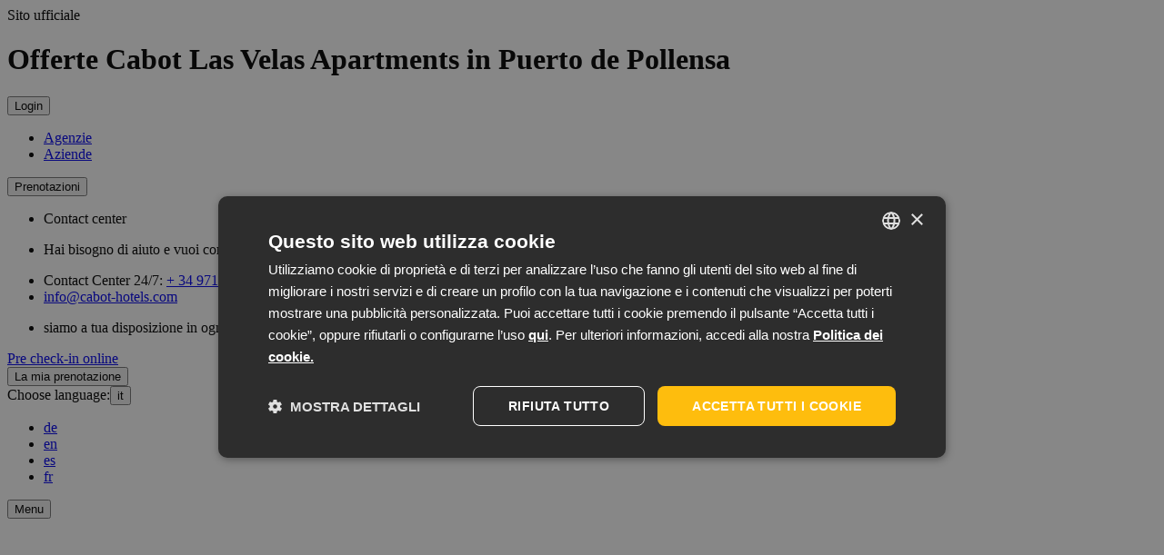

--- FILE ---
content_type: text/html; charset=utf-8
request_url: https://www.cabot-hotels.com/it/alberghi/puerto-pollensa/cabot-las-velas/offerte/
body_size: 12974
content:
<!DOCTYPE HTML>


<html  class="corporativa it" lang="it"><head><script type="text/javascript" charset="UTF-8" src="//cdn.cookie-script.com/s/acdfaaaca6e4272fd18a6b4be70fba23.js"></script><script>
                window.dataLayer = window.dataLayer || []
                dataLayer.push({
                    'canal': "Web Corporativa",
                    'channelCode': "wcorpo",
                    'cityName': "",
                    'currencyCode': "",
                    'destinationName': "",
                    'device': "d",
                    'externalIds': {},
                    'hotelCode': "cabotlasvelas",
                    'hotelName': "Cabot Las Velas Apartments",
                    'ipCountryCode': "US",
                    'loginStatus': "no",
                    'projectType': "desk_corpo",
                    'userId': "None",
                    'userType': "None",
                    'userLevelCode': "",
                    'supplier': "ROIBACK",
                    "ga4":"G-03JV5RSX93"
                })
            </script><!-- Google Tag Manager --><script>(function(w,d,s,l,i){w[l]=w[l]||[];w[l].push({'gtm.start':new Date().getTime(),event:'gtm.js'});var f=d.getElementsByTagName(s)[0],j=d.createElement(s),dl=l!='dataLayer'?'&l='+l:'';j.async=true;j.src='https://www.googletagmanager.com/gtm.js?id='+i+dl;f.parentNode.insertBefore(j,f);})(window,document,'script','dataLayer','GTM-N4W8CF4');</script><!-- End Google Tag Manager --><!-- Google Tag Manager --><script>(function(w,d,s,l,i){w[l]=w[l]||[];w[l].push({'gtm.start':new Date().getTime(),event:'gtm.js'});var f=d.getElementsByTagName(s)[0],j=d.createElement(s),dl=l!='dataLayer'?'&l='+l:'';j.async=true;j.src='https://www.googletagmanager.com/gtm.js?id='+i+dl;f.parentNode.insertBefore(j,f);})(window,document,'script','dataLayer','GTM-KDDL5WZ');</script><!-- End Google Tag Manager --><!-- pageIsLoadedAndInteract fn for external tags --><script src='/bookcore/static/js/gtm/builds/virtualGTMEvents.min.js?v=95fc994146da207d025ff9524c94631e'></script><script>!function(){ if('PerformanceLongTaskTiming' in window){var g=window.__tti={e:[]};g.o=new PerformanceObserver(function(l){g.e=g.e.concat(l.getEntries())});g.o.observe({entryTypes:['longtask']})}}();</script><!-- End pageIsLoadedAndInteract fn for external tags --><meta charset="utf-8"/><title>Offerte Cabot Las Velas Apartments | a Puerto de Pollensa</title><meta name="description" content="Scopri le migliori offerte di Cabot Las Velas Apartments. Prenota sempre al miglior prezzo sul sito ufficiale di Cabot Hotels."/><meta name="keywords" content="offerte Cabot Las Velas Apartments, offerte hotel Puerto de Pollensa, sconti Cabot Las Velas Apartments, promozioni Cabot Las Velas Apartments, Cabot Las Velas Apartments sito ufficiale"/><meta name="author" content="Cabot Hotels"/><meta http-equiv="X-UA-Compatible" content="IE=edge"/><meta name="viewport" content="width=device-width, initial-scale=1, maximum-scale=5"/><meta name="google-site-verification" content=""/><meta property="og:title" content="Offerte Cabot Las Velas Apartments | a Puerto de Pollensa"/><meta property="og:description" content="Scopri le migliori offerte di Cabot Las Velas Apartments. Prenota sempre al miglior prezzo sul sito ufficiale di Cabot Hotels."/><meta property="og:url" content="https://www.cabot-hotels.com/it/alberghi/puerto-pollensa/cabot-las-velas/offerte/"/><meta property="og:type" content="Website"/><meta property="og:image" content="https://www.cabot-hotels.com/uploads/hotelextra/cabot_hotels.jpg"/><meta property="og:image:secure_url" content="https://www.cabot-hotels.com/uploads/hotelextra/cabot_hotels.jpg"/><meta property="og:locale" content="it_IT"/><meta property="og:locale:alternate" content="es_ES"/><meta property="og:locale:alternate" content="en_EN"/><meta property="og:locale:alternate" content="de_DE"/><meta property="og:locale:alternate" content="fr_FR"/><meta name="twitter:card" content="summary"/><meta name="twitter:url" content="https://www.cabot-hotels.com/it/alberghi/puerto-pollensa/cabot-las-velas/offerte/"/><meta name="twitter:site" content="website"/><meta name="twitter:title" content="Offerte Cabot Las Velas Apartments | a Puerto de Pollensa"/><meta name="twitter:description" content="Scopri le migliori offerte di Cabot Las Velas Apartments. Prenota sempre al miglior prezzo sul sito ufficiale di Cabot Hotels."/><meta name="twitter:creator" content="Roiback"/><meta name="twitter:image" content="https://www.cabot-hotels.com/uploads/hotelextra/cabot_hotels.jpg"/><meta itemprop="name" content="Offerte Cabot Las Velas Apartments | a Puerto de Pollensa"/><meta itemprop="description" content="Scopri le migliori offerte di Cabot Las Velas Apartments. Prenota sempre al miglior prezzo sul sito ufficiale di Cabot Hotels."/><meta itemprop="image" content="https://www.cabot-hotels.com/uploads/hotelextra/cabot_hotels.jpg"/><link rel="alternate" href="https://www.cabot-hotels.com/de/hotels/puerto-pollensa/cabot-las-velas/angebote/"  hreflang="de" /><link rel="alternate" href="https://www.cabot-hotels.com/en/hotels/puerto-pollensa/cabot-las-velas/offers/"  hreflang="en" /><link rel="alternate" href="https://www.cabot-hotels.com/es/hoteles/puerto-pollensa/cabot-las-velas/ofertas/"  hreflang="es" /><link rel="alternate" href="https://www.cabot-hotels.com/fr/hotels/puerto-pollensa/cabot-las-velas/offres/"  hreflang="fr" /><link rel="alternate" href="https://www.cabot-hotels.com/it/alberghi/puerto-pollensa/cabot-las-velas/offerte/"  hreflang="it" /><link rel="alternate" href="https://www.cabot-hotels.com/en/hotels/puerto-pollensa/cabot-las-velas/offers/"  hreflang="x-default" /><link rel="canonical" href="https://www.cabot-hotels.com/it/alberghi/puerto-pollensa/cabot-las-velas/offerte/"/><meta name="google-site-verification" content=""/><link rel="icon" href="/favicon.ico" type="image/x-icon"/><link rel="stylesheet" href="/static/corporativa/css/hotel_ofertas.min.css?v=9b167769c682319401dc71f3aaec20d4"/><style>
                :root{  }
            </style></head><body class=" interna
                  hotel_ofertas
                 
                 
                  fichacabotlasvelas
                 
    offers-hotel
"><!-- Google Tag Manager (noscript) --><noscript><iframe src="https://www.googletagmanager.com/ns.html?id=GTM-N4W8CF4" height="0" width="0" style="display:none;visibility:hidden"></iframe></noscript><!-- End Google Tag Manager (noscript) --><!-- Google Tag Manager (noscript) --><noscript><iframe src="https://www.googletagmanager.com/ns.html?id=GTM-KDDL5WZ" height="0" width="0" style="display:none;visibility:hidden"></iframe></noscript><!-- End Google Tag Manager (noscript) --><header class="header"><div class="header__upper"><div class="header__upper-left"><div class="header__official official"><span class="official__subtitle"> Sito ufficiale</span><h1 class="official__title"> Offerte Cabot Las Velas Apartments in Puerto de Pollensa</h1></div></div><div class="header__upper-right"><div class="header__agency agency dropdown"><button class="agency__login dropdown__link header__agency-text"
                title="Login Cabot Hotels Puerto de Pollensa">
            Login
        </button><ul class="agency__list dropdown__list header__agency-list" role="menu"><li class="agency__item header__agency-item"
                role="presentation"><a class="agency__link header__agency-link"
                    rel="nofollow"
                    title="Agenzie Cabot Hotels Puerto de Pollensa"
                    href="/it/bookcore/agency/login/">
                    Agenzie
                </a></li><li class="agency__item header__agency-item"
                role="presentation"><a class="agency__link header__agency-link"
                    rel="nofollow"
                    title="Aziende Cabot Hotels Puerto de Pollensa"
                    href="/it/bookcore/partempresas/login-empresa/">
                    Aziende
                </a></li></ul></div><div id="roi-loyalty-icon"
         class="custom-loyalty"
         data-projectCode="corporativa"
         data-domain="www.cabot-hotels.com/it"
         data-renderIcon="true"
         data-isDesktop='true'></div><div class="header__telephone telephone-aquila dropdown"><button class="telephone-aquila__text dropdown__link">
    Prenotazioni
  </button><ul class="telephone-aquila__list dropdown__list"><li class="telephone-aquila__head"><p class="telephone-aquila__head-title">Contact center</p></li><li class="telephone-aquila__item"><i class="telephone-aquila__subtitle-icon"></i><p class="telephone-aquila__subtitle">Hai bisogno di aiuto e vuoi contattarci</p></li><li class="telephone-aquila__item telephone-aquila__item--phone"><span class="telephone-aquila__info telephone-aquila__info--phone">
            Contact Center 24/7:
          </span><a class="telephone-aquila__link telephone-aquila__link--phone"
          href="tel: + 34 971 94 01 05" target="_self">
          + 34 971 94 01 05
        </a></li><li class="telephone-aquila__item telephone-aquila__item--email"><a class="telephone-aquila__link telephone-aquila__link--email"
        href="mailto: info@cabot-hotels.com" target="_self">
        info@cabot-hotels.com
      </a></li><li class="telephone-aquila__item"><p class="telephone-aquila__paragraph">siamo a tua disposizione in ogni momento della giornata</p></li></ul></div><div class="header__checkin checkin"><a class="header__checkin-link checkin__link"
            href="/checkin-online/"
            
            title="Pre check-in online">
            Pre check-in online
        </a></div><div class="header__booking booking"><button class="booking__link mireserva header__booking-link "
                title="MY BOOKING"
                data-url="/it/bookcore/shopping-cart/top/?lang=it">
                La mia prenotazione
        </button></div><div class="header__language language dropdown"><span class="language__text--line">Choose language:</span><button id="js-dropdown"
                    class="language__text--dropdown dropdown__link language__item--it header__language-text">
                
                    it
                
                <em class="language__arrow"></em></button><ul class="language__list dropdown__list"><li class="language__item  language__item--de"><a href="https://www.cabot-hotels.com/de/hotels/puerto-pollensa/cabot-las-velas/angebote/"
                                    title="de"
                                    class="language__link">
                                    
                                        de
                                    
                                </a></li><li class="language__item  language__item--en"><a href="https://www.cabot-hotels.com/en/hotels/puerto-pollensa/cabot-las-velas/offers/"
                                    title="en"
                                    class="language__link">
                                    
                                        en
                                    
                                </a></li><li class="language__item  language__item--es"><a href="https://www.cabot-hotels.com/es/hoteles/puerto-pollensa/cabot-las-velas/ofertas/"
                                    title="es"
                                    class="language__link">
                                    
                                        es
                                    
                                </a></li><li class="language__item  language__item--fr"><a href="https://www.cabot-hotels.com/fr/hotels/puerto-pollensa/cabot-las-velas/offres/"
                                    title="fr"
                                    class="language__link">
                                    
                                        fr
                                    
                                </a></li></ul></div><button class="header__hamburger hamburger-andromeda js-hamburger"><span class="header__hamburger-toggler hamburger-andromeda__toggler"
            aria-label="Menu"><span class="hamburger-andromeda__inner hamburger-andromeda__inner--one"></span><span class="hamburger-andromeda__inner hamburger-andromeda__inner--two"></span><span class="hamburger-andromeda__inner hamburger-andromeda__inner--three"></span></span><span class="header__hamburger-text hamburger-andromeda__text">
        Menu
        </span></button></div></div><div class="header__lower"><div class="header__logo header__logo--top logo "><a class="header__logo-link logo__link"
                href="//www.cabot-hotels.com/it"
                title="Cabot Hotels "><img src="/uploads/chain/1/logos/logo-footer.png"
                            alt="Cabot Hotels "
                            title="Cabot Hotels  "
                            class="header__logo-img logo__img"
                            width="245"
                            height="120"/></a></div><div class="navbar-canes-venatici"><button class="navbar-canes-venatici__close"><i class="navbar-canes-venatici__close-ico"></i></button><div class="navbar-canes-venatici__container"><div class="navbar-canes-venatici__inner"><div class="header__nav nav-andromeda"><ul class="nav-andromeda__list header__nav-list"><li class="nav-andromeda__item header__nav-item"><a class="nav-andromeda__link header__nav-link"
                                    href="https://www.cabot-hotels.com/it/" 
                                    title="Home ">
                                        Home
                                </a></li><li class="dropdown-cancer dropdown"><a class="dropdown-cancer dropdown-cancer__link"
        href="https://www.cabot-hotels.com/it/elenco/"
        title="Hotel">
        Hotel
    </a><button class="dropdown-cancer__icon dropdown__link"
        data-toggle="dropdown"></button><ul class="dropdown-cancer__list dropdown__list"><li class="dropdown-cancer__item"><p class="dropdown-cancer__link--dropdown dropdown-cancer__link--brand"
                data-dropdown-brand="Hotels">
                    Hotels
                </p></li><li class="dropdown-cancer__item"><a class="dropdown-cancer__link--dropdown dropdown-cancer__link--hotel"
                        href="/it/alberghi/cala-bona/cabot-cap-de-mar-spa/"
                        title=" Cabot Cap de Mar Spa Cala Bona">
                         Cabot Cap de Mar Spa
                    </a></li><li class="dropdown-cancer__item"><a class="dropdown-cancer__link--dropdown dropdown-cancer__link--hotel"
                        href="/it/alberghi/cala-dor/cabot-cala-ferrera/"
                        title="Cabot Cala Ferrera Cala d&#x27;Or">
                        Cabot Cala Ferrera
                    </a></li><li class="dropdown-cancer__item"><a class="dropdown-cancer__link--dropdown dropdown-cancer__link--hotel"
                        href="/it/alberghi/playa-de-palma/cabot-playa-grande/"
                        title=" Cabot Playa Grande Playa de Palma">
                         Cabot Playa Grande
                    </a></li><li class="dropdown-cancer__item"><a class="dropdown-cancer__link--dropdown dropdown-cancer__link--hotel"
                        href="/it/alberghi/puerto-pollensa/cabot-pollensa-park-spa/"
                        title="Cabot Pollensa Park Spa Puerto de Pollensa">
                        Cabot Pollensa Park Spa
                    </a></li><li class="dropdown-cancer__item"><a class="dropdown-cancer__link--dropdown dropdown-cancer__link--hotel"
                        href="/it/alberghi/puerto-pollensa/cabot-romantic/"
                        title="Cabot Romantic Puerto de Pollensa">
                        Cabot Romantic
                    </a></li><li class="dropdown-cancer__item"><p class="dropdown-cancer__link--dropdown dropdown-cancer__link--brand"
                data-dropdown-brand="Apparthotels">
                    Apparthotels
                </p></li><li class="dropdown-cancer__item"><a class="dropdown-cancer__link--dropdown dropdown-cancer__link--hotel"
                        href="/it/alberghi/playa-de-palma/cabot-tres-torres-apartments/"
                        title=" Cabot Tres Torres Apartments Playa de Palma">
                         Cabot Tres Torres Apartments
                    </a></li><li class="dropdown-cancer__item"><a class="dropdown-cancer__link--dropdown dropdown-cancer__link--hotel"
                        href="/it/alberghi/puerto-pollensa/cabot-hobby-club/"
                        title="Apartments Cabot Hobby Club Puerto de Pollensa">
                        Apartments Cabot Hobby Club
                    </a></li><li class="dropdown-cancer__item"><a class="dropdown-cancer__link--dropdown dropdown-cancer__link--hotel"
                        href="/it/alberghi/puerto-pollensa/cabot-las-velas/"
                        title="Cabot Las Velas Apartments Puerto de Pollensa">
                        Cabot Las Velas Apartments
                    </a></li><li class="dropdown-cancer__item"><a class="dropdown-cancer__link--dropdown dropdown-cancer__link--hotel"
                        href="/it/alberghi/puerto-pollensa/sivella-apartments/"
                        title=" Cabot Sivella Apartments Puerto de Pollensa">
                         Cabot Sivella Apartments
                    </a></li><li class="dropdown-cancer__item"><p class="dropdown-cancer__link--dropdown dropdown-cancer__link--brand"
                data-dropdown-brand="Villas">
                    Villas
                </p></li><li class="dropdown-cancer__item"><a class="dropdown-cancer__link--dropdown dropdown-cancer__link--hotel"
                        href="/it/alberghi/puerto-pollensa/cabot-villa-can-borras/"
                        title="Cabot Villa Can Borras Puerto de Pollensa">
                        Cabot Villa Can Borras
                    </a></li><li class="dropdown-cancer__item"><a class="dropdown-cancer__link--dropdown dropdown-cancer__link--hotel"
                        href="/it/alberghi/puerto-pollensa/villa-sa-sini/"
                        title="Cabot Villa Sa Sini Puerto de Pollensa">
                        Cabot Villa Sa Sini
                    </a></li><li class="dropdown-cancer__item"><a class="dropdown-cancer__link--dropdown dropdown-cancer__link--hotel"
                        href="/it/alberghi/puerto-pollensa/cabot-siller-apartment/"
                        title="Cabot Siller Apartment Puerto de Pollensa">
                        Cabot Siller Apartment
                    </a></li></ul></li><li class="nav-andromeda__item header__nav-item"><a class="nav-andromeda__link header__nav-link"
                                    href="https://www.cabot-hotels.com/it/promozioni/" 
                                    title="Promozioni ">
                                        Promozioni
                                </a></li><li class="nav-andromeda__item header__nav-item"><a class="nav-andromeda__link header__nav-link"
                                    href="https://www.cabot-hotels.com/it/destinazione/" 
                                    title="Destinazione ">
                                        Destinazione
                                </a></li><li class="nav-andromeda__item header__nav-item dropdown"><button class="nav-andromeda__link dropdown__link nav-andromeda__link--dropdown"
                        title="Esperienze ">
                    Esperienze
                </button><ul class="nav-andromeda__list-dropdown header__dropdown-list dropdown__list"><li class="nav-andromeda__item-dropdown"><a class="nav-andromeda__link-dropdown"
                                title="Esperienze "  href="https://www.cabot-hotels.com/it/only-adult/" >
                                Only adults
                            </a></li><li class="nav-andromeda__item-dropdown"><a class="nav-andromeda__link-dropdown"
                                title="Esperienze "  href="https://www.cabot-hotels.com/it/cabot-sports/" >
                                Cabot Sports
                            </a></li><li class="nav-andromeda__item-dropdown"><a class="nav-andromeda__link-dropdown"
                                title="Esperienze "  href="https://www.cabot-hotels.com/it/wellness/" >
                                Wellness
                            </a></li><li class="nav-andromeda__item-dropdown"><a class="nav-andromeda__link-dropdown"
                                title="Esperienze "  href="https://www.cabot-hotels.com/it/ristoranti/" >
                                Ristoranti
                            </a></li></ul></li><li class="nav-andromeda__item header__nav-item"><a class="nav-andromeda__link header__nav-link"
                                    href="https://www.cabot-hotels.com/it/blog/" 
                                    title="Blog ">
                                        Blog
                                </a></li><li class="nav-andromeda__item header__nav-item"><a class="nav-andromeda__link header__nav-link"
                                    href="https://www.cabot-hotels.com/it/checkin-online/" 
                                    title="Check-in Online ">
                                        Check-in Online
                                </a></li><li class="nav-andromeda__item header__nav-item"><a class="nav-andromeda__link header__nav-link"
                                    href="https://www.cabot-hotels.com/it/contatti/" 
                                    title="Contatti ">
                                        Contatti
                                </a></li></ul></div><div class="navbar-canes-venatici__bottom header__bottom"><div class="header__agency agency dropdown"><button class="agency__login dropdown__link header__agency-text"
                title="Login Cabot Hotels Puerto de Pollensa">
            Login
        </button><ul class="agency__list dropdown__list header__agency-list" role="menu"><li class="agency__item header__agency-item"
                role="presentation"><a class="agency__link header__agency-link"
                    rel="nofollow"
                    title="Agenzie Cabot Hotels Puerto de Pollensa"
                    href="/it/bookcore/agency/login/">
                    Agenzie
                </a></li><li class="agency__item header__agency-item"
                role="presentation"><a class="agency__link header__agency-link"
                    rel="nofollow"
                    title="Aziende Cabot Hotels Puerto de Pollensa"
                    href="/it/bookcore/partempresas/login-empresa/">
                    Aziende
                </a></li></ul></div><div class="header__checkin checkin"><a class="header__checkin-link checkin__link"
            href="/checkin-online/"
            
            title="Pre check-in online">
            Pre check-in online
        </a></div><div class="header__booking booking"><button class="booking__link mireserva header__booking-link "
                title="MY BOOKING"
                data-url="/it/bookcore/shopping-cart/top/?lang=it">
                La mia prenotazione
        </button></div><div class="header__language language dropdown"><span class="language__text--line">Choose language:</span><button id="js-dropdown"
                    class="language__text--dropdown dropdown__link language__item--it header__language-text">
                
                    it
                
                <em class="language__arrow"></em></button><ul class="language__list dropdown__list"><li class="language__item  language__item--de"><a href="https://www.cabot-hotels.com/de/hotels/puerto-pollensa/cabot-las-velas/angebote/"
                                    title="de"
                                    class="language__link">
                                    
                                        de
                                    
                                </a></li><li class="language__item  language__item--en"><a href="https://www.cabot-hotels.com/en/hotels/puerto-pollensa/cabot-las-velas/offers/"
                                    title="en"
                                    class="language__link">
                                    
                                        en
                                    
                                </a></li><li class="language__item  language__item--es"><a href="https://www.cabot-hotels.com/es/hoteles/puerto-pollensa/cabot-las-velas/ofertas/"
                                    title="es"
                                    class="language__link">
                                    
                                        es
                                    
                                </a></li><li class="language__item  language__item--fr"><a href="https://www.cabot-hotels.com/fr/hotels/puerto-pollensa/cabot-las-velas/offres/"
                                    title="fr"
                                    class="language__link">
                                    
                                        fr
                                    
                                </a></li></ul></div></div></div></div></div></div></header><div class="main-container ofertas hotel_ficha"><div class="inner-background"><div class="splide inner-background__slider"
  data-per-page="1"
        data-splide='{
          "autoplay"    : true,
          "perPage"     : 1,
          "speed"       : "2000",
          "lazyLoad"    : "sequential",
          "classes"     : {
            "arrows"    : "inner-background__arrows",
            "arrow"     : "inner-background__arrow",
            "prev"      : "inner-background__arrow--prev",
            "next"      : "inner-background__arrow--next",
            "pagination": "inner-background__pagination",
            "page"      : "inner-background__pagination-page"
          }
        }'><div class="splide__track"><ul class="splide__list inner-background__list"><li class="splide__slide inner-background__item "><div class="inner-background__item-image bg-fix
                              js-inner-background__parallax"
                      
                      data-parallax="scroll"
                      data-image-src="/media/uploads/cms_apps/imagenes/Apto_2_dorm_balcon_2.jpg?q=pr:sharp/rs:fill/w:1920/h:800/f:jpg"
                      ><img data-splide-lazy="/media/uploads/cms_apps/imagenes/Apto_2_dorm_balcon_2.jpg?q=pr:sharp/rs:fill/w:1920/h:800/f:jpg"
                          alt=" Cabot Las Velas Apartments Puerto de Pollensa" title=" Cabot Las Velas Apartments Puerto de Pollensa"
                          width="1920"
                          height="800"/></div></li></ul></div></div></div><div class="navigator"
    id="js-navigator"><div class="navigator__container"><div class="navigator__logo navigator__logo--top logo "><a class="navigator__logo-link logo__link"
                href="//www.cabot-hotels.com/it"
                title="Cabot Hotels "><img src="/uploads/chain/1/logos/cabot-hotels-logo-sticky-a.png"
                            alt="Cabot Hotels "
                            title="Cabot Hotels  "
                            class="navigator__logo-img logo__img"
                            width="110"
                            height="52"/></a></div><div class="button-aquila navigator__book"><button class="jsModalWidget button-aquila__button navigator__book-button"
            data-extra-widget="true"
            data-hotel=""
            data-hotel-cod=""
            title="Prenotare!">
            Prenotare!
        </button></div><div class="engine engine--internal navigator__engine" id="engine"><div id="roi-engine-container"class="roi-engine-container"></div><script>(function(r,o,i,b,a,c,k) {
var d = document.getElementsByTagName(i)[0];
var s = Array.prototype.slice.call(d.querySelectorAll('link')).filter(function(item){
    return item.getAttribute('rel') === 'stylesheet'
})[0];
var c=r.getElementById(o),u=r.createElement(b),w=r.createElement(b),
x=r.createElement(a),y=r.createElement(a),za=r.createElement(a),
zb=r.createElement(a);

c.innerHTML='\u000A\u003Cstyle id\u003D\u0022roi\u002Dsearch\u002Dengine\u002Dstyles\u0022\u003E\u000A    :root{ \u002D\u002Dbackground: #ffffff\u003B\u002D\u002Dborder\u002Dradius: 50px\u003B\u002D\u002Dbutton\u002Dhover\u002Dbg\u002Dcolor: #000000\u003B\u002D\u002Dbutton\u002Dhover\u002Dtext\u002Dcolor: #ffffff\u003B\u002D\u002Dbutton\u002Dtext\u002Dtransform: uppercase\u003B\u002D\u002Dcalendar\u002Dmonth\u002Dtext\u002Dtransform: none\u003B\u002D\u002Dcalendar\u002Dnights\u002Dbg\u002Dcolor: #ffffff\u003B\u002D\u002Dcalendar\u002Dnights\u002Dtext\u002Dcolor: #333333\u003B\u002D\u002Dcalendar\u002Dweek\u002Dday\u002Dtext\u002Dtransform: none\u003B\u002D\u002Ddates\u002Dlabel\u002Dtext\u002Dtransform: uppercase\u003B\u002D\u002Ddates\u002Dmonth\u002Dtext\u002Dtransform: uppercase\u003B\u002D\u002Ddestination\u002Dinput\u002Dborder\u002Dbottom\u002Dwidth: 1px\u003B\u002D\u002Ddestination\u002Dinput\u002Dborder\u002Dwidth: 1px\u003B\u002D\u002Ddestination\u002Dinput\u002Dtext\u002Dtransform: none\u003B\u002D\u002Ddestination\u002Dlist\u002Ddestiny\u002Dtext\u002Dcolor: #1a1a1a\u003B\u002D\u002Ddestination\u002Dlist\u002Dhotel\u002Dtext\u002Dcolor: #1a1a1a\u003B\u002D\u002Ddestination\u002Dlist\u002Ditem\u002Dbg\u002Dcolor: #f8f8f8\u003B\u002D\u002Ddestination\u002Dlist\u002Ditem\u002Dhover\u002Dbg\u002Dcolor: #f8f8f8\u003B\u002D\u002Ddestination\u002Dlist\u002Ditem\u002Dhover\u002Dtext\u002Dcolor: #333333\u003B\u002D\u002Dflight\u002Dbackground\u002Dcolor: #000000\u003B\u002D\u002Dflight\u002Dtext\u002Dcolor: #ffffff\u003B\u002D\u002Dloyalty\u002Dbg\u002Dcolor: #ffffff\u003B\u002D\u002Dmain: #000000\u003B\u002D\u002Doccupancy\u002Dinfo\u002Dbg\u002Dcolor: #ffffff\u003B\u002D\u002Doccupancy\u002Dinfo\u002Dicon\u002Dcolor: #000000\u003B\u002D\u002Doccupancy\u002Dinfo\u002Dtext\u002Dcolor: #000000\u003B\u002D\u002Doffer\u002Dbg\u002Dcolor: #333333\u003B\u002D\u002Doffer\u002Dtext\u002Dcolor: #ffffff\u003B\u002D\u002Droi\u002Doverlay\u002Dcolor: #000000\u003B\u002D\u002Dshow\u002Dnights\u002Dtooltip: False\u003B\u002D\u002Dtext\u002Dcolor: #ffffff\u003B\u002D\u002Dtitle\u002Dcolor: #333333\u003B\u002D\u002Dwidget\u002Dinputs\u002Dtext\u002Dtransform: uppercase\u003B\u002D\u002Dwidget\u002Dlabels\u002Dtext\u002Dtransform: uppercase\u003B\u002D\u002Dwidget\u002Dslogan\u002Dtext\u002Dtransform: uppercase\u003B }\u000A\u000A    :root {\u000A        \u002D\u002Dengine\u002Dprimary: #000000\u003B\u000A        \u002D\u002Dbutton\u002Dbg\u002Dcolor: #000000\u003B\u000A        \u002D\u002Dbutton\u002Dtext\u002Dcolor: #ffffff\u003B\u000A        \u002D\u002Dwidget\u002Dbg\u002Dcolor: #ffffff\u003B\u000A        \u002D\u002Dengine\u002Dprimary\u002Dcontrast: hsl(0, 0%, 5000000.0%)\u003B\u000A        \u002D\u002Ddates\u002Dwidth: 100%\u003B\u000A        \u002D\u002Dpromocode\u002Dcolor: #333333\u003B\u000A        \u002D\u002Dloyalty\u002Dborder\u002Dradius: 50px\u003B\u000A\u000A        \u000A\u000A        \u000A\u000A        \u000A            \u002D\u002Droi\u002Doverlay\u002Dcolor: rgba(0,0,0,0.8)\u003B\u000A        \u000A\u000A        \u002D\u002Droi\u002Dcalendar\u002Dnights\u002Dopacity: 0\u003B\u000A        \u002D\u002Droi\u002Dcalendar\u002Dnights\u002Dvisibility: hidden\u003B\u000A\u000A        \u000A\u000A        \u000A        \u002D\u002Dloyalty\u002Dbg\u002Dcolor: rgba(255,255,255,0.6)\u003B\u000A        \u000A\u000A        \u002D\u002Dsvg\u002Dicon\u002Ddestination: url(\u0027data:image/svg+xml,\u005C \u003Csvg xmlns\u003D\u0022http://www.w3.org/2000/svg\u0022 width\u003D\u002232\u0022 height\u003D\u002232\u0022 viewBox\u003D\u00220 0 24 24\u0022\u003E\u003Cpath fill\u003D\u0022currentColor\u0022 d\u003D\u0022M12 19.35q3.05\u002D2.8 4.525\u002D5.087T18 10.2q0\u002D2.725\u002D1.737\u002D4.462T12 4Q9.475 4 7.738 5.738T6 10.2q0 1.775 1.475 4.063T12 19.35m0 1.975q\u002D.35 0\u002D.7\u002D.125t\u002D.625\u002D.375Q9.05 19.325 7.8 17.9t\u002D2.087\u002D2.762q\u002D.838\u002D1.338\u002D1.275\u002D2.575T4 10.2q0\u002D3.75 2.413\u002D5.975T12 2q3.175 0 5.588 2.225T20 10.2q0 1.125\u002D.437 2.363t\u002D1.275 2.575Q17.45 16.475 16.2 17.9t\u002D2.875 2.925q\u002D.275.25\u002D.625.375t\u002D.7.125M12 12q.825 0 1.413\u002D.587T14 10q0\u002D.825\u002D.587\u002D1.412T12 8q\u002D.825 0\u002D1.412.588T10 10q0 .825.588 1.413T12 12\u0022/\u003E\u003C/svg\u003E\u0027)\u003B\u000A        \u002D\u002Dsvg\u002Dicon\u002Dhotel: url(\u0027data:image/svg+xml,\u005C \u003Csvg class\u003D\u0022svg\u002Droi svg\u002Droi_hotel\u002Dthin\u0022 viewBox\u003D\u00220 0 24 24\u0022 xmlns\u003D\u0022http://www.w3.org/2000/svg\u0022\u003E\u003Cpath d\u003D\u0022M4.352 2.432c.5\u002D.5 1.18\u002D.782 1.888\u002D.782h11.52a2.67 2.67 0 0 1 2.67 2.67v15.36a2.67 2.67 0 0 1\u002D2.67 2.67H6.24a2.67 2.67 0 0 1\u002D2.67\u002D2.67V4.32c0\u002D.708.281\u002D1.387.782\u002D1.888zm1.888.718a1.17 1.17 0 0 0\u002D1.17 1.17v15.36a1.17 1.17 0 0 0 1.17 1.17h11.52a1.17 1.17 0 0 0 1.17\u002D1.17V4.32a1.17 1.17 0 0 0\u002D1.17\u002D1.17H6.24z\u0022/\u003E\u003Cpath d\u003D\u0022M7.41 7.2a.75.75 0 0 1 .75\u002D.75h.01a.75.75 0 1 1 0 1.5h\u002D.01a.75.75 0 0 1\u002D.75\u002D.75zm3.84 0a.75.75 0 0 1 .75\u002D.75h.01a.75.75 0 0 1 0 1.5H12a.75.75 0 0 1\u002D.75\u002D.75zm3.84 0a.75.75 0 0 1 .75\u002D.75h.01a.75.75 0 0 1 0 1.5h\u002D.01a.75.75 0 0 1\u002D.75\u002D.75zm\u002D7.68 3.84a.75.75 0 0 1 .75\u002D.75h.01a.75.75 0 0 1 0 1.5h\u002D.01a.75.75 0 0 1\u002D.75\u002D.75zm3.84 0a.75.75 0 0 1 .75\u002D.75h.01a.75.75 0 0 1 0 1.5H12a.75.75 0 0 1\u002D.75\u002D.75zm3.84 0a.75.75 0 0 1 .75\u002D.75h.01a.75.75 0 0 1 0 1.5h\u002D.01a.75.75 0 0 1\u002D.75\u002D.75zm\u002D4.26 4.75v5.81a.75.75 0 0 1\u002D1.5 0v\u002D5.04a.75.75 0 0 1\u002D.636\u002D1.337l.333\u002D.23c.853\u002D.59 1.932\u002D.863 2.973\u002D.863 1.042 0 2.12.273 2.972.863l.334.23a.75.75 0 0 1\u002D.636 1.337v5.04a.75.75 0 0 1\u002D1.5 0v\u002D5.81a4.281 4.281 0 0 0\u002D1.17\u002D.16 4.28 4.28 0 0 0\u002D1.17.16z\u0022/\u003E\u003C/svg\u003E\u0027)\u003B\u000A        \u002D\u002Dsvg\u002Dicon\u002Dcategory\u002Dhotel: url(\u0027data:image/svg+xml,\u005C \u003Csvg class\u003D\u0022svg\u002Droi svg\u002Droi_star\u0022 width\u003D\u002228px\u0022 height\u003D\u002228px\u0022 viewBox\u003D\u00220 0 28 28\u0022 focusable\u003D\u0022false\u0022 xmlns\u003D\u0022http://www.w3.org/2000/svg\u0022\u003E\u003Cpath d\u003D\u0022M27.932 10.72c.375 1.175\u002D.924 1.924\u002D.924 1.924l\u002D6.496 4.722 2.499 7.645s.6 1.374\u002D.4 2.098c\u002D1 .725\u002D2.099\u002D.275\u002D2.099\u002D.275l\u002D6.495\u002D4.721\u002D6.496 4.746s\u002D1.124 1\u002D2.123.275c\u002D1\u002D.724\u002D.4\u002D2.098\u002D.4\u002D2.098l2.498\u002D7.645\u002D6.52\u002D4.747s\u002D1.3\u002D.75\u002D.9\u002D1.924C.451 9.546 1.95 9.696 1.95 9.696h8.045l2.448\u002D7.645S12.768.602 13.992.602s1.549 1.45 1.549 1.45l2.473 7.644h8.044s1.5\u002D.15 1.874 1.024z\u0022 fill\u002Drule\u003D\u0022nonzero\u0022 /\u003E\u003C/svg\u003E\u0027)\u003B\u000A        \u002D\u002Dsvg\u002Dicon\u002Dcategory\u002Dapartment: url(\u0027data:image/svg+xml,\u005C \u003Csvg xmlns\u003D\u0022http://www.w3.org/2000/svg\u0022 width\u003D\u002216\u0022 height\u003D\u002232\u0022 viewBox\u003D\u00220 0 24 24\u0022\u003E\u003Cpath fill\u003D\u0022currentColor\u0022 d\u003D\u0022M12.02 8.846q.768 0 1.307\u002D.538q.538\u002D.539.538\u002D1.308t\u002D.538\u002D1.308q\u002D.539\u002D.538\u002D1.308\u002D.538t\u002D1.307.538q\u002D.539.539\u002D.539 1.308t.539 1.308q.538.538 1.307.538m.012 13.23l\u002D2.646\u002D2.595l1.384\u002D1.712l\u002D1.442\u002D1.827l1.192\u002D1.557v\u002D2.85q\u002D1.338\u002D.51\u002D2.284\u002D1.685Q7.288 8.675 7.288 7q0\u002D2 1.366\u002D3.365q1.365\u002D1.366 3.365\u002D1.366t3.366 1.366Q16.75 5 16.75 7q0 1.698\u002D.958 2.864q\u002D.957 1.167\u002D2.273 1.67v9.043z\u0022/\u003E\u003C/svg\u003E\u0027)\u003B\u000A        \u002D\u002Dsvg\u002Dicon\u002Dinterest\u002Dpoints: url(\u0027data:image/svg+xml,\u005C\u003Csvg xmlns\u003D\u0022http://www.w3.org/2000/svg\u0022 width\u003D\u002232\u0022 height\u003D\u002232\u0022 viewBox\u003D\u00220 0 21 21\u0022\u003E\u003Cpath fill\u003D\u0022none\u0022 stroke\u003D\u0022currentColor\u0022 stroke\u002Dlinecap\u003D\u0022round\u0022 stroke\u002Dlinejoin\u003D\u0022round\u0022 d\u003D\u0022M4.5 4.5h11l2 2l\u002D2 2h\u002D11a1 1 0 0 1\u002D1\u002D1v\u002D2a1 1 0 0 1 1\u002D1m12 7h\u002D11l\u002D2 2l2 2h11a1 1 0 0 0 1\u002D1v\u002D2a1 1 0 0 0\u002D1\u002D1m\u002D6\u002D3v3m0 4v3\u0022/\u003E\u003C/svg\u003E\u0027)\u003B\u000A    }\u000A\u000A    .roi\u002Dcal__day:hover:not(.roi\u002Dcal\u002D\u002Dunselectable),\u000A    .roi\u002Dcal__day:focus:not(.roi\u002Dcal\u002D\u002Dunselectable),\u000A    .roi\u002Dcal__close:hover,\u000A    .roi\u002Dcal__close:focus,\u000A    .roi\u002Dcal\u002D\u002Dselected,\u000A    .roi\u002Dcal\u002D\u002Dcurrent:hover,\u000A    .roi\u002Dcal\u002D\u002Dcurrent:focus,\u000A    .roi\u002Dcal\u002D\u002Dcheckin,\u000A    .roi\u002Dcal\u002D\u002Dcheckout,\u000A    .roi\u002Dcal\u002D\u002Ddefault:hover,\u000A    .roi\u002Dcal\u002D\u002Ddefault:focus {\u000A        background: var(\u002D\u002Dcalendar\u002Dactive\u002Dcolor, var(\u002D\u002Dengine\u002Dprimary, #4d4d4d))\u003B\u000A        color: var(\u002D\u002Dcalendar\u002Dactive\u002Dtext\u002Dcolor, var(\u002D\u002Dengine\u002Dprimary\u002Dcontrast, #ffffff))\u003B\u000A    }\u000A\u000A    .roi\u002Dcal__close {\u000A        background: var(\u002D\u002Dcalendar\u002Dactive\u002Dcolor, var(\u002D\u002Dengine\u002Dprimary, #4d4d4d))\u003B\u000A        border\u002Dcolor: var(\u002D\u002Dcalendar\u002Dactive\u002Dcolor, var(\u002D\u002Dengine\u002Dprimary, #4d4d4d))\u003B\u000A        color: var(\u002D\u002Dcalendar\u002Dactive\u002Dtext\u002Dcolor, var(\u002D\u002Dengine\u002Dprimary\u002Dcontrast, #ffffff))\u003B\u000A    }\u000A\u000A    .roi\u002Dcal\u002D\u002Dcheckin::before,\u000A    .roi\u002Dcal\u002D\u002Dcheckout::before {\u000A        background: var(\u002D\u002Dcalendar\u002Dactive\u002Dcolor, var(\u002D\u002Dengine\u002Dprimary, #4d4d4d))\u003B\u000A    }\u000A\u000A    .roi\u002Dcal\u002D\u002Dperiod::before,\u000A    .roi\u002Dcal\u002D\u002Dperiod + .js\u002Dcalendar\u002Dhover:hover::before {\u000A        background:  var(\u002D\u002Dcalendar\u002Dactive\u002Dcolor, var(\u002D\u002Dengine\u002Dprimary,#4d4d4d))\u003B\u000A    }\u000A\u000A    .roi\u002Dcal\u002D\u002Dcheckout:hover .roi\u002Dcal__day\u002D\u002Dnights::after,\u000A    .roi\u002Dcal\u002D\u002Dcheckout:hover .roi\u002Dcal__day\u002D\u002Dnights::before,\u000A    .show\u002Dnights:hover .roi\u002Dcal__day\u002D\u002Dnights::after,\u000A    .show\u002Dnights:hover .roi\u002Dcal__day\u002D\u002Dnights::before {\u000A        opacity: var(\u002D\u002Droi\u002Dcalendar\u002Dnights\u002Dopacity, 0)\u003B\u000A        visibility: var(\u002D\u002Droi\u002Dcalendar\u002Dnights\u002Dvisibility, hidden)\u003B\u000A    }\u000A\u000A    .roi\u002Dcal__day .roi\u002Dcal__day\u002D\u002Dnights {\u000A        \u002D\u002Droi\u002Dcalendar\u002Dnights\u002Dbg: var(\u002D\u002Dcalendar\u002Dnights\u002Dbg\u002Dcolor)\u003B\u000A        \u002D\u002Droi\u002Dcalendar\u002Dnights\u002Dcolor: var(\u002D\u002Dcalendar\u002Dnights\u002Dtext\u002Dcolor)\u003B\u000A    }\u000A\u000A    \u000A        .roi\u002Dsearch\u002Dengine__field\u002D\u002Dcalendar,\u000A        .roi\u002Dsearch\u002Dengine__destination,\u000A        .roi\u002Dsearch\u002Dengine__occupancy\u002Dbreakdown,\u000A        .roi\u002Dcal,\u000A        .roi\u002Dcal__close {border\u002Dradius:50px\u003B}\u000A\u000A        .roi\u002Dcal.no\u002Dmodal {\u000A            border\u002Dradius: 0 0 50px 50px\u003B\u000A        }\u000A    \u000A\u000A    \u000A\u000A    \u000A\u000A\u003C/style\u003E\u003Cdiv id\u003D\u0022roi\u002Dsearch\u002Dengine\u0022\u000A         class\u003D\u0022roi\u002Dsearch\u002Dengine js\u002Droi\u002Dsearch\u002Dengine\u000A            \u000A                roi\u002Dsearch\u002Dengine\u002D\u002Dwith\u002Ddestinations\u000A            \u000A            \u000A            roi\u002Dsearch\u002Dengine\u002D\u002Dwith\u002Doccupancy\u000A            \u000A            \u000A            \u000A            \u000A            \u000A            \u0022\u003E\u003Cform action\u003D\u0022https://www.cabot\u002Dhotels.com/it/bookcore/v4/search\u002Ddispo.htm\u0022\u000A            id\u003D\u0022roi\u002Dengine\u002Dform\u0022\u000A            method\u003D\u0022post\u0022\u000A            class\u003D\u0022roi\u002Dsearch\u002Dengine__form\u000A                \u0022\u000A            data\u002Dlang\u003D\u0022it\u0022\u000A            data\u002Dlocale\u003D\u0022it\u0022\u000A            data\u002Daccessible\u003D\u0022false\u0022\u000A            data\u002Ddestination\u002Dprefixes\u003D\u0022[\u0026quot\u003B\u0026quot\u003B, \u0026quot\u003B~\u0026quot\u003B, \u0026quot\u003B@\u0026quot\u003B, \u0026quot\u003B*\u0026quot\u003B, \u0026quot\u003B#\u0026quot\u003B, \u0026quot\u003B+\u0026quot\u003B, \u0026quot\u003B$\u0026quot\u003B, \u0026quot\u003B\u002D\u0026quot\u003B]\u0022\u000A            data\u002Dmin\u002Ddate\u002Dhotel\u002Dcodes\u003D\u0022{}\u0022\u000A            data\u002Dminimo\u002Dnoches\u003D\u00221\u0022\u000A            data\u002Dtrad\u002Dno\u002Ddestination\u003D\u0022Debe seleccionar un destino\u0022\u000A            style\u003D\u0022display:none\u003B\u0022\u000A            role\u003D\u0022search\u0022\u003E\u003Cdiv class\u003D\u0022\u000A                    roi\u002Dsearch\u002Dengine__tabs\u000A                    roi\u002Dsearch\u002Dengine__tabs\u002D\u002Dv1\u000A                    \u000A                    \u000A                \u0022\u003E\u003Cdiv class\u003D\u0022roi\u002Dsearch\u002Dengine__tabs\u002Dtab roi\u002Dsearch\u002Dengine__tabs\u002Dhotel\u0022\u003E\u003Cspan class\u003D\u0022roi\u002Dsearch\u002Dengine__tabs\u002Dtext\u0022\u000A                            title\u003D\u0022Hotel\u0022\u003E\u003Csvg class\u003D\u0022svg\u002Droi svg\u002Droi_hotel\u002Dthin\u0022 viewBox\u003D\u00220 0 24 24\u0022 xmlns\u003D\u0022http://www.w3.org/2000/svg\u0022\u003E\u003Cpath d\u003D\u0022M4.352 2.432c.5\u002D.5 1.18\u002D.782 1.888\u002D.782h11.52a2.67 2.67 0 0 1 2.67 2.67v15.36a2.67 2.67 0 0 1\u002D2.67 2.67H6.24a2.67 2.67 0 0 1\u002D2.67\u002D2.67V4.32c0\u002D.708.281\u002D1.387.782\u002D1.888zm1.888.718a1.17 1.17 0 0 0\u002D1.17 1.17v15.36a1.17 1.17 0 0 0 1.17 1.17h11.52a1.17 1.17 0 0 0 1.17\u002D1.17V4.32a1.17 1.17 0 0 0\u002D1.17\u002D1.17H6.24z\u0022/\u003E\u003Cpath d\u003D\u0022M7.41 7.2a.75.75 0 0 1 .75\u002D.75h.01a.75.75 0 1 1 0 1.5h\u002D.01a.75.75 0 0 1\u002D.75\u002D.75zm3.84 0a.75.75 0 0 1 .75\u002D.75h.01a.75.75 0 0 1 0 1.5H12a.75.75 0 0 1\u002D.75\u002D.75zm3.84 0a.75.75 0 0 1 .75\u002D.75h.01a.75.75 0 0 1 0 1.5h\u002D.01a.75.75 0 0 1\u002D.75\u002D.75zm\u002D7.68 3.84a.75.75 0 0 1 .75\u002D.75h.01a.75.75 0 0 1 0 1.5h\u002D.01a.75.75 0 0 1\u002D.75\u002D.75zm3.84 0a.75.75 0 0 1 .75\u002D.75h.01a.75.75 0 0 1 0 1.5H12a.75.75 0 0 1\u002D.75\u002D.75zm3.84 0a.75.75 0 0 1 .75\u002D.75h.01a.75.75 0 0 1 0 1.5h\u002D.01a.75.75 0 0 1\u002D.75\u002D.75zm\u002D4.26 4.75v5.81a.75.75 0 0 1\u002D1.5 0v\u002D5.04a.75.75 0 0 1\u002D.636\u002D1.337l.333\u002D.23c.853\u002D.59 1.932\u002D.863 2.973\u002D.863 1.042 0 2.12.273 2.972.863l.334.23a.75.75 0 0 1\u002D.636 1.337v5.04a.75.75 0 0 1\u002D1.5 0v\u002D5.81a4.281 4.281 0 0 0\u002D1.17\u002D.16 4.28 4.28 0 0 0\u002D1.17.16z\u0022/\u003E\u003C/svg\u003E\u000A                            Hotel\u000A                        \u003C/span\u003E\u003C/div\u003E\u003Cdiv class\u003D\u0022roi\u002Dsearch\u002Dengine__tabs\u002Dtab roi\u002Dsearch\u002Dengine__tabs\u002Dfly\u0022\u003E\u003Ca href\u003D\u0022https://bookingtravel.cabot\u002Dhotels.com/it/\u0022 target\u003D\u0022blank\u0022 title\u003D\u0022Volo + Hotel\u0022\u000A                                class\u003D\u0022roi\u002Dsearch\u002Dengine__tabs\u002Dtext roi\u002Dsearch\u002Dengine__tabs\u002Dtext\u002D\u002Dtab roi\u002Dwidgets_tabs\u002Dfly\u0022\u003E\u003Csvg class\u003D\u0022svg\u002Droi svg\u002Droi_fly\u0022 viewBox\u003D\u00220 0 24 24\u0022 xmlns\u003D\u0022http://www.w3.org/2000/svg\u0022\u003E\u003Cpath d\u003D\u0022M16 14l\u002D2.857\u002D2.857L20 6l\u002D2\u002D2\u002D8.57 3.429L6.73 4.73c\u002D.778\u002D.778\u002D1.864\u002D.964\u002D2.414\u002D.414s\u002D.364 1.637.414 2.415l2.698 2.697L4 18l2 2 5.143\u002D6.857L14 15.998v4h2l1\u002D3 3\u002D1v\u002D2h\u002D4z\u0022/\u003E\u003C/svg\u003E\u000A                                Volo + Hotel\u000A                            \u003C/a\u003E\u003C/div\u003E\u003Cdiv class\u003D\u0022roi\u002Dsearch\u002Dengine__tabs\u002Dtab roi\u002Dsearch\u002Dengine__tabs\u002Dtransfer\u0022\u003E\u003Ca href\u003D\u0022https://partner.holidaytaxis.com/it/incoming/?ref\u003DCABOT\u0026amp\u003BIATA\u003DPMI\u0022 target\u003D\u0022blank\u0022 title\u003D\u0022prenotazione di trasferimenti\u0022\u000A                                class\u003D\u0022roi\u002Dsearch\u002Dengine__tabs\u002Dtext roi\u002Dsearch\u002Dengine__tabs\u002Dtext\u002D\u002Dtab roi\u002Dwidgets_tabs\u002Dtransfers\u0022\u003E\u003Csvg class\u003D\u0022svg\u002Droi svg\u002Droi_transfer\u0022 viewBox\u003D\u00220 0 24 24\u0022 xmlns\u003D\u0022http://www.w3.org/2000/svg\u0022\u003E\u003Cpath d\u003D\u0022M5.379 2.061a2.037 2.037 0 0 0\u002D1.697 1.165c\u002D.208.45\u002D.193\u002D.19\u002D.193 8.1v7.53l.082.24c.103.303.259.568.46.778l.156.164.014.55c.01.478.02.57.08.722.083.212.314.458.528.563.149.073.155.073 1.065.073h.915l.165\u002D.078c.21\u002D.099.408\u002D.297.507\u002D.507.067\u002D.14.079\u002D.214.088\u002D.503l.01\u002D.337h8.866l.017.307c.02.404.095.602.302.814.085.086.223.19.305.231.149.073.155.073 1.065.073h.915l.165\u002D.078c.21\u002D.099.408\u002D.297.507\u002D.507.074\u002D.157.078\u002D.194.087\u002D.733l.01\u002D.567.193\u002D.209c.118\u002D.127.239\u002D.3.31\u002D.443.233\u002D.464.216.213.206\u002D8.218l\u002D.008\u002D7.545\u002D.08\u002D.217a2.137 2.137 0 0 0\u002D1.375\u002D1.303l\u002D.225\u002D.069\u002D6.66\u002D.003c\u002D3.663\u002D.002\u002D6.714.001\u002D6.78.007zM18.806 3.32a.82.82 0 0 1 .503.737.61.61 0 0 1\u002D.063.362.942.942 0 0 1\u002D.407.433c\u002D.106.053\u002D.378.055\u002D6.845.055H5.259l\u002D.14\u002D.082a.81.81 0 0 1\u002D.42\u002D.728c0\u002D.422.28\u002D.754.693\u002D.825.075\u002D.013 3.094\u002D.022 6.707\u002D.019l6.57.004.137.063zm\u002D7.412 10.243l\u002D6.135\u002D.016\u002D.14\u002D.082a.884.884 0 0 1\u002D.367\u002D.413c\u002D.062\u002D.134\u002D.063\u002D.164\u002D.072\u002D3.075\u002D.006\u002D2.026 0\u002D2.999.024\u002D3.13.06\u002D.356.315\u002D.627.65\u002D.69.082\u002D.016 1.422\u002D.03 3.092\u002D.032l2.948\u002D.003v7.441zm7.41\u002D7.363a.884.884 0 0 1 .413.368l.082.14.016 6.201\u002D.072.157a.894.894 0 0 1\u002D.397.423c\u002D.113.056\u002D.22.058\u002D3.185.066l\u002D3.067.008V6.12l3.037.01c3.01.007 3.039.008 3.173.07zm0 8.64a.884.884 0 0 1 .413.368l.082.14.017 3.32\u002D.072.157a.897.897 0 0 1\u002D.398.424c\u002D.115.057\u002D.251.058\u002D6.852.058H5.259l\u002D.14\u002D.082a.884.884 0 0 1\u002D.367\u002D.413c\u002D.061\u002D.13\u002D.063\u002D.186\u002D.072\u002D1.635\u002D.01\u002D1.599.002\u002D1.796.127\u002D1.99a.843.843 0 0 1 .547\u002D.39c.088\u002D.018 2.749\u002D.027 6.73\u002D.024l6.585.004.135.063zm\u002D12.034.914c\u002D.243.028\u002D.524.17\u002D.726.367\u002D.713.696\u002D.42 1.88.546 2.195.12.04.228.05.439.041.247\u002D.01.303\u002D.025.5\u002D.123.279\u002D.137.502\u002D.364.633\u002D.644.122\u002D.26.15\u002D.655.066\u002D.912\u002D.21\u002D.643\u002D.778\u002D1.002\u002D1.458\u002D.924zm10.08 0c\u002D.393.045\u002D.814.356\u002D.99.73\u002D.344.738.025 1.576.81 1.832.12.04.228.05.439.041.247\u002D.01.303\u002D.025.5\u002D.123.279\u002D.137.502\u002D.364.633\u002D.644.122\u002D.26.15\u002D.655.066\u002D.912\u002D.21\u002D.643\u002D.778\u002D1.002\u002D1.458\u002D.924zm\u002D9.782 1.313c\u002D.007.06\u002D.028.083\u002D.082.09a.115.115 0 0 1\u002D.131\u002D.145c.034\u002D.128.229\u002D.078.213.055zm10.08 0c\u002D.007.062\u002D.027.082\u002D.09.09\u002D.117.013\u002D.168\u002D.09\u002D.084\u002D.175.084\u002D.084.188\u002D.033.174.085zM6.354 20.761h\u002D.96v\u002D.24h.96v.24zm12.24 0h\u002D.96v\u002D.24h.96v.24z\u0022/\u003E\u003C/svg\u003E\u000A                                prenotazione di trasferimenti\u000A                            \u003C/a\u003E\u003C/div\u003E\u003C/div\u003E\u003Cdiv id\u003D\u0022roicalendar\u002Dtranslations\u0022 style\u003D\u0022display: none\u003B\u0022\u003E\u000A    {\u000A        \u0022theDay\u0022: \u0022Il\u0022,\u000A        \u0022isAvailable\u0022: \u0022è disponibile\u0022,\u000A        \u0022isFirstAvailable\u0022: \u0022è il primo giorno disponibile\u0022,\u000A        \u0022isCheckin\u0022: \u0022ed è selezionato come data di arrivo\u0022,\u000A        \u0022selectCheckout\u0022: \u0022Seleziona la data di partenza\u0022,\u000A        \u0022isCheckout\u0022: \u0022ed è selezionato come data di partenza\u0022,\u000A        \u0022close\u0022: \u0022Seleziona le date\u0022,\u000A        \u0022goToNextMonth\u0022: \u0022Passa al mese seguente\u0022,\u000A        \u0022goToPrevMonth\u0022: \u0022Passa al mese precedente\u0022,\u000A        \u0022confirmDate\u0022: \u0022Conferma le date: arrivo\u0022,\u000A        \u0022checkout\u0022: \u0022e partenza\u0022,\u000A        \u0022ariaLabel\u0022: \u0022Calendario di disponibilità\u0022,\u000A        \u0022nightsTextSingular\u0022: \u0022notte\u0022,\u000A        \u0022nightsTextPlural\u0022: \u0022notti\u0022,\u000A        \u0022selectDates\u0022: \u0022Seleziona la data di arrivo e partenza\u0022,\u000A        \u0022minNights\u0022: \u0022Le date selezionate sono soggette a un soggiorno minimo\u0022\u000A    }\u000A\u003C/div\u003E\u003Cdiv class\u003D\u0022roi\u002Dsearch\u002Dengine__item roi\u002Dsearch\u002Dengine__item\u002D\u002Ddestination \u0022\u003E\u003Clabel for\u003D\u0022id_destino\u0022\u000A               class\u003D\u0022roi\u002Dsearch\u002Dengine__label roi\u002Dsearch\u002Dengine__label\u002D\u002Ddestination\u0022\u003E\u000A            Destinazione\u000A        \u003C/label\u003E\u003Cselect name\u003D\u0022destino\u0022\u000A                    id\u003D\u0022id_destino\u0022\u000A                    class\u003D\u0022roi\u002Dsearch\u002Dengine__field roi\u002Dsearch\u002Dengine__field\u002D\u002Ddestination roi\u002Dsearch\u002Dengine__field\u002D\u002Ddestination\u002Dselect js\u002Droi\u002Dsearch\u002Dengine\u002Ddestination\u002Dname\u0022\u000A                    required\u003E\u000A                selector_hotel_text\u000A                \u000A                    \u003Coption value\u003D\u0022\u0022\u003E\u000A                        \u000A                            \u000A                                Seleziona un hotel\u000A                            \u000A                        \u000A                    \u003C/option\u003E\u003Coption data\u002Dvalue\u003D\u0022cabotpollensapark\u0022\u000A            value\u003D\u0022Cabot Pollensa Park Spa\u0022\u000A            \u000A                \u000A            \u003E\u000A        Cabot Pollensa Park Spa\u000A    \u003C/option\u003E\u003Coption data\u002Dvalue\u003D\u0022calaferrera\u0022\u000A            value\u003D\u0022Cabot Cala Ferrera\u0022\u000A            \u000A                \u000A            \u003E\u000A        Cabot Cala Ferrera\u000A    \u003C/option\u003E\u003Coption data\u002Dvalue\u003D\u0022cabothobby\u0022\u000A            value\u003D\u0022Apartments Cabot Hobby Club\u0022\u000A            \u000A                \u000A            \u003E\u000A        Apartments Cabot Hobby Club\u000A    \u003C/option\u003E\u003Coption data\u002Dvalue\u003D\u0022cabotromantic\u0022\u000A            value\u003D\u0022Cabot Romantic\u0022\u000A            \u000A                \u000A            \u003E\u000A        Cabot Romantic\u000A    \u003C/option\u003E\u003Coption data\u002Dvalue\u003D\u0022playagrande\u0022\u000A            value\u003D\u0022 Cabot Playa Grande\u0022\u000A            \u000A                \u000A            \u003E\u000A         Cabot Playa Grande\u000A    \u003C/option\u003E\u003Coption data\u002Dvalue\u003D\u0022capdmr\u0022\u000A            value\u003D\u0022 Cabot Cap de Mar Spa\u0022\u000A            \u000A                \u000A            \u003E\u000A         Cabot Cap de Mar Spa\u000A    \u003C/option\u003E\u003Coption data\u002Dvalue\u003D\u0022cabotlasvelas\u0022\u000A            value\u003D\u0022Cabot Las Velas Apartments\u0022\u000A            \u000A                \u000A                    selected\u000A                \u000A            \u003E\u000A        Cabot Las Velas Apartments\u000A    \u003C/option\u003E\u003Coption data\u002Dvalue\u003D\u0022siveapt\u0022\u000A            value\u003D\u0022 Cabot Sivella Apartments\u0022\u000A            \u000A                \u000A            \u003E\u000A         Cabot Sivella Apartments\u000A    \u003C/option\u003E\u003Coption data\u002Dvalue\u003D\u0022trestorres\u0022\u000A            value\u003D\u0022 Cabot Tres Torres Apartments\u0022\u000A            \u000A                \u000A            \u003E\u000A         Cabot Tres Torres Apartments\u000A    \u003C/option\u003E\u003Coption data\u002Dvalue\u003D\u0022cabotvillacanborras\u0022\u000A            value\u003D\u0022Cabot Villa Can Borras\u0022\u000A            \u000A                \u000A            \u003E\u000A        Cabot Villa Can Borras\u000A    \u003C/option\u003E\u003Coption data\u002Dvalue\u003D\u0022cabotvillasasini\u0022\u000A            value\u003D\u0022Cabot Villa Sa Sini\u0022\u000A            \u000A                \u000A            \u003E\u000A        Cabot Villa Sa Sini\u000A    \u003C/option\u003E\u003Coption data\u002Dvalue\u003D\u0022cabotsiller\u0022\u000A            value\u003D\u0022Cabot Siller Apartment\u0022\u000A            \u000A                \u000A            \u003E\u000A        Cabot Siller Apartment\u000A    \u003C/option\u003E\u003C/select\u003E\u003Cinput id\u003D\u0022id_coddestino\u0022\u000A           type\u003D\u0022hidden\u0022\u000A           name\u003D\u0022coddestino\u0022\u000A           class\u003D\u0022js\u002Droi\u002Dsearch\u002Dengine\u002Ddestination\u002Dcode\u0022\u000A            value\u003D\u0022cabotlasvelas\u0022  /\u003E\u003C/div\u003E\u003Cdiv class\u003D\u0022roi\u002Dsearch\u002Dengine__item\u000A    roi\u002Dsearch\u002Dengine__item\u002D\u002Ddates\u000A    \u000A    short\u0022\u000A    data\u002Ddate\u002Dformat\u003D\u0022default\u0022\u000A    data\u002Ddate\u002Ddisplay\u003D\u0022short\u0022\u003E\u003Cbutton class\u003D\u0022roi\u002Dsearch\u002Dengine__field\u000A            roi\u002Dsearch\u002Dengine__field\u002D\u002Dcalendar\u000A            js\u002Droicalendar\u002Dtrigger\u000A            \u0022\u000A            type\u003D\u0022button\u0022\u000A            aria\u002Dhaspopup\u003D\u0022true\u0022\u000A            aria\u002Dlabel\u003D\u0022Seleziona la data di arrivo e partenza\u0022\u000A            title\u003D\u0022Seleziona la data di arrivo e partenza\u0022\u003E\u003Cdiv id\u003D\u0022id_entrada\u0022\u000A             class\u003D\u0022roi\u002Dsearch\u002Dengine__item\u000A                    roi\u002Dsearch\u002Dengine__item\u002D\u002Dcheckin\u000A                    js\u002Droicalendar\u002Dcheckin\u0022\u000A             data\u002Droicalendar\u002Dinitial\u002Ddate\u003D\u00222026\u002D01\u002D18\u0022\u003E\u003Cspan class\u003D\u0022roi\u002Dsearch\u002Dengine__label\u000A                         roi\u002Dsearch\u002Dengine__label\u002D\u002Dcheckin\u0022\u003E\u000A                Arrivo\u000A            \u003C/span\u003E\u003Cinput type\u003D\u0022hidden\u0022\u000A                  class\u003D\u0022js\u002Droicalendar\u002Dcheckin\u002Dfull\u002Ddate\u0022\u000A                  name\u003D\u0022entrada\u0022\u000A                  value\u003D\u002218/01/2026\u0022/\u003E\u003Cspan class\u003D\u0022roi\u002Dsearch\u002Dengine__field\u002D\u002Dday\u000A                        js\u002Droicalendar\u002Dcheckin\u002Dday\u0022\u000A                  aria\u002Dhidden\u003D\u0022true\u0022\u000A                    \u003E\u000A              \u000A                18\u000A            \u003C/span\u003E\u003Cspan class\u003D\u0022roi\u002Dsearch\u002Dengine__field\u002D\u002Dmonth\u002Dyear\u000A                        js\u002Droicalendar\u002Dcheckin\u002Dmonth\u0022\u000A                    \u000A                  aria\u002Dhidden\u003D\u0022true\u0022\u003E\u000A                  \u000A                    \u000A                      Gen 2026\u000A                    \u000A                  \u000A            \u003C/span\u003E\u003C/div\u003E\u003Csvg class\u003D\u0022svg\u002Droi svg\u002Droi_arrow\u002Dthin\u002Dright\u0022 width\u003D\u002228px\u0022 height\u003D\u002228px\u0022 viewBox\u003D\u00220 0 28 28\u0022 focusable\u003D\u0022false\u0022 xmlns\u003D\u0022http://www.w3.org/2000/svg\u0022\u003E\u003Cpath d\u003D\u0022M19.774 13.863L7.074 1.127l.668\u002D.666 13.362 13.4L7.566 27.539l\u002D.67\u002D.664z\u0022 fill\u002Drule\u003D\u0022nonzero\u0022 /\u003E\u003C/svg\u003E\u003Cdiv id\u003D\u0022id_salida\u0022\u000A             class\u003D\u0022roi\u002Dsearch\u002Dengine__item\u000A                    roi\u002Dsearch\u002Dengine__item\u002D\u002Dcheckout\u000A                    js\u002Droicalendar\u002Dcheckout\u0022\u000A             data\u002Droicalendar\u002Dinitial\u002Ddate\u003D\u00222026\u002D01\u002D19\u0022\u003E\u003Cspan class\u003D\u0022roi\u002Dsearch\u002Dengine__label\u000A                         roi\u002Dsearch\u002Dengine__label\u002D\u002Dcheckout\u0022\u003E\u000A                Partenza\u000A            \u003C/span\u003E\u003Cinput type\u003D\u0022hidden\u0022\u000A                  class\u003D\u0022js\u002Droicalendar\u002Dcheckout\u002Dfull\u002Ddate\u0022\u000A                  name\u003D\u0022salida\u0022\u000A                  value\u003D\u002219/01/2026\u0022/\u003E\u003Cspan class\u003D\u0022roi\u002Dsearch\u002Dengine__field\u002D\u002Dday\u000A                        js\u002Droicalendar\u002Dcheckout\u002Dday\u0022\u000A                  aria\u002Dhidden\u003D\u0022true\u0022\u000A                    \u003E\u000A              \u000A                19\u000A            \u003C/span\u003E\u003Cspan class\u003D\u0022roi\u002Dsearch\u002Dengine__field\u002D\u002Dmonth\u002Dyear\u000A                        js\u002Droicalendar\u002Dcheckout\u002Dmonth\u0022\u000A                    \u000A                  aria\u002Dhidden\u003D\u0022true\u0022\u003E\u000A                  \u000A                    \u000A                    Gen 2026\u000A                    \u000A                  \u000A            \u003C/span\u003E\u003C/div\u003E\u003C/button\u003E\u003C/div\u003E\u003Cdiv class\u003D\u0022roi\u002Dsearch\u002Dengine__item\u000A       roi\u002Dsearch\u002Dengine__item\u002D\u002Doccupancy\u000A       roi\u002Dsearch\u002Dengine__item\u002D\u002Doccupancy\u002Ddropdown\u000A       roi\u002Dsearch\u002Dengine\u002Doccupancy\u002D\u002Dv1\u000A       js\u002Droi\u002Dsearch\u002Dengine\u002Doccupancy\u002Dcontainer\u0022\u000A     data\u002Doccupancy\u002Ddata\u003D\u0022{\u0026quot\u003Bcapdmr\u0026quot\u003B: {\u0026quot\u003BchildrenMaxAge\u0026quot\u003B: 14, \u0026quot\u003BallowedOccupancies\u0026quot\u003B: {\u0026quot\u003B2\u0026quot\u003B: 2, \u0026quot\u003B3\u0026quot\u003B: 1, \u0026quot\u003B1\u0026quot\u003B: 3}}, \u0026quot\u003Bplayagrande\u0026quot\u003B: {\u0026quot\u003BchildrenMaxAge\u0026quot\u003B: 18, \u0026quot\u003BallowedOccupancies\u0026quot\u003B: {\u0026quot\u003B1\u0026quot\u003B: 0, \u0026quot\u003B2\u0026quot\u003B: 0, \u0026quot\u003B3\u0026quot\u003B: 0}}, \u0026quot\u003Bsiveapt\u0026quot\u003B: {\u0026quot\u003BchildrenMaxAge\u0026quot\u003B: 15, \u0026quot\u003BallowedOccupancies\u0026quot\u003B: {\u0026quot\u003B2\u0026quot\u003B: 2, \u0026quot\u003B3\u0026quot\u003B: 1, \u0026quot\u003B1\u0026quot\u003B: 3}}, \u0026quot\u003Btrestorres\u0026quot\u003B: {\u0026quot\u003BchildrenMaxAge\u0026quot\u003B: 14, \u0026quot\u003BallowedOccupancies\u0026quot\u003B: {\u0026quot\u003B2\u0026quot\u003B: 2, \u0026quot\u003B3\u0026quot\u003B: 1, \u0026quot\u003B1\u0026quot\u003B: 3}}, \u0026quot\u003Bcabotpollensapark\u0026quot\u003B: {\u0026quot\u003BchildrenMaxAge\u0026quot\u003B: 14, \u0026quot\u003BallowedOccupancies\u0026quot\u003B: {\u0026quot\u003B1\u0026quot\u003B: 3, \u0026quot\u003B2\u0026quot\u003B: 2}}, \u0026quot\u003Bcabotvillacanborras\u0026quot\u003B: {\u0026quot\u003BchildrenMaxAge\u0026quot\u003B: 15, \u0026quot\u003BallowedOccupancies\u0026quot\u003B: {\u0026quot\u003B2\u0026quot\u003B: 8, \u0026quot\u003B3\u0026quot\u003B: 7, \u0026quot\u003B4\u0026quot\u003B: 6, \u0026quot\u003B5\u0026quot\u003B: 5, \u0026quot\u003B6\u0026quot\u003B: 4, \u0026quot\u003B7\u0026quot\u003B: 3, \u0026quot\u003B8\u0026quot\u003B: 2, \u0026quot\u003B9\u0026quot\u003B: 1, \u0026quot\u003B1\u0026quot\u003B: 9}}, \u0026quot\u003Bcabotlasvelas\u0026quot\u003B: {\u0026quot\u003BchildrenMaxAge\u0026quot\u003B: 14, \u0026quot\u003BallowedOccupancies\u0026quot\u003B: {\u0026quot\u003B1\u0026quot\u003B: 3, \u0026quot\u003B2\u0026quot\u003B: 3}}, \u0026quot\u003Bcabotromantic\u0026quot\u003B: {\u0026quot\u003BchildrenMaxAge\u0026quot\u003B: 15, \u0026quot\u003BallowedOccupancies\u0026quot\u003B: {\u0026quot\u003B1\u0026quot\u003B: 0, \u0026quot\u003B2\u0026quot\u003B: 0}}, \u0026quot\u003Bcabothobby\u0026quot\u003B: {\u0026quot\u003BchildrenMaxAge\u0026quot\u003B: 14, \u0026quot\u003BallowedOccupancies\u0026quot\u003B: {\u0026quot\u003B2\u0026quot\u003B: 2, \u0026quot\u003B1\u0026quot\u003B: 3}}, \u0026quot\u003Bcabotsiller\u0026quot\u003B: {\u0026quot\u003BchildrenMaxAge\u0026quot\u003B: 15, \u0026quot\u003BallowedOccupancies\u0026quot\u003B: {\u0026quot\u003B2\u0026quot\u003B: 2, \u0026quot\u003B3\u0026quot\u003B: 1, \u0026quot\u003B4\u0026quot\u003B: 0, \u0026quot\u003B1\u0026quot\u003B: 3}}, \u0026quot\u003Bcabotvillasasini\u0026quot\u003B: {\u0026quot\u003BchildrenMaxAge\u0026quot\u003B: 15, \u0026quot\u003BallowedOccupancies\u0026quot\u003B: {\u0026quot\u003B2\u0026quot\u003B: 6, \u0026quot\u003B3\u0026quot\u003B: 5, \u0026quot\u003B4\u0026quot\u003B: 4, \u0026quot\u003B5\u0026quot\u003B: 3, \u0026quot\u003B6\u0026quot\u003B: 2, \u0026quot\u003B7\u0026quot\u003B: 1, \u0026quot\u003B8\u0026quot\u003B: 0, \u0026quot\u003B1\u0026quot\u003B: 7}}, \u0026quot\u003Bcalaferrera\u0026quot\u003B: {\u0026quot\u003BchildrenMaxAge\u0026quot\u003B: 14, \u0026quot\u003BallowedOccupancies\u0026quot\u003B: {\u0026quot\u003B2\u0026quot\u003B: 0, \u0026quot\u003B1\u0026quot\u003B: 0}}}\u0022\u000A     data\u002Doccupancy\u002Dinitial\u002Dadults\u003D\u00222\u0022\u000A     data\u002Doccupancy\u002Dinitial\u002Dages\u003D\u0022\u0022\u003E\u003Cinput type\u003D\u0022hidden\u0022\u000A           name\u003D\u0022occupancies\u0022\u000A           value\u003D\u0022\u0022\u000A           class\u003D\u0022js\u002Droi\u002Dsearch\u002Dengine\u002Doccupancies\u002Dvalues\u0022/\u003E\u003Cbutton class\u003D\u0022roi\u002Dsearch\u002Dengine__occupancy\u002Dbutton\u000A        js\u002Droi\u002Dsearch\u002Dengine\u002Doccupancy\u002Dsummary\u0022\u000A        type\u003D\u0022button\u0022\u000A        aria\u002Dhaspopup\u003D\u0022true\u0022\u000A        aria\u002Dlabel\u003D\u0022Seleccionar ocupación\u0022\u000A        title\u003D\u0022Seleccionar ocupación\u0022\u003E\u003Cspan class\u003D\u0022roi\u002Dsearch\u002Dengine__occupancy\u002Dtext\u000A                     js\u002Droi\u002Dsearch\u002Dengine\u002Doccupancy\u002Droom\u002Dcount\u0022\u000A              data\u002Dtext\u002Dsing\u003D\u0022CAMERA\u0022\u000A              data\u002Dtext\u002Dpl\u003D\u0022Camere\u0022\u003E\u003C/span\u003E\u003Cdiv class\u003D\u0022roi\u002Dsearch\u002Dengine__occupancy\u002Dwrap\u0022\u003E\u003Cdiv class\u003D\u0022roi\u002Dsearch\u002Dengine__occupancy\u002Dinfo\u000A                    roi\u002Dsearch\u002Dengine__occupancy\u002Dinfo\u002D\u002Dadults\u0022\u003E\u003Csvg class\u003D\u0022svg\u002Droi svg\u002Droi_adult\u0022 width\u003D\u002228px\u0022 height\u003D\u002228px\u0022 viewBox\u003D\u00220 0 28 28\u0022 focusable\u003D\u0022false\u0022 xmlns\u003D\u0022http://www.w3.org/2000/svg\u0022\u003E\u003Cpath d\u003D\u0022M20.534 13.408c7.158 3.71 6.443 13.12 6.443 13.12 0 1.285\u002D1.015 1.472\u002D2.206 1.472H3.24c\u002D1.19 0\u002D2.201\u002D.186\u002D2.201\u002D1.471 0 0\u002D.902\u002D9.384 6.255\u002D13.093 1.232 2.813 3.541 5.138 6.72 5.138 2.603 0 5.287\u002D2.353 6.52\u002D5.166zm\u002D6.52 3.64h\u002D.001c\u002D3.585 0\u002D6.547\u002D5.13\u002D6.547\u002D9.37C7.466 3.438 10.373 0 13.958 0s6.49 3.437 6.49 7.678c0 4.24\u002D2.85 9.37\u002D6.434 9.37z\u0022 fill\u002Drule\u003D\u0022nonzero\u0022 /\u003E\u003C/svg\u003E\u003Cspan class\u003D\u0022roi\u002Dsearch\u002Dengine__occupancy\u002Damount\u0022\u003E\u003Cspan class\u003D\u0022js\u002Droi\u002Dsearch\u002Dengine\u002Dselected\u002Dadults\u0022\u003E\u003C/span\u003E\u003Cspan class\u003D\u0022roi\u002Dsearch\u002Dengine__occupancy\u002Damount\u002Dtext\u000A                             js\u002Droi\u002Dsearch\u002Dengine\u002Dselected\u002Dadults\u002Dtext\u0022\u000A                      data\u002Dtext\u002Dsing\u003D\u0022\u0026nbsp\u003BAdulto\u0022\u000A                      data\u002Dtext\u002Dpl\u003D\u0022\u0026nbsp\u003BAdulti\u0022\u003E\u003C/span\u003E\u003C/span\u003E\u003C/div\u003E\u003Cdiv class\u003D\u0022roi\u002Dsearch\u002Dengine__occupancy\u002Dinfo\u000A                        roi\u002Dsearch\u002Dengine__occupancy\u002Dinfo\u002D\u002Dchildren\u0022\u003E\u003Csvg class\u003D\u0022svg\u002Droi svg\u002Droi_kid\u0022 width\u003D\u002228px\u0022 height\u003D\u002228px\u0022 viewBox\u003D\u00220 0 28 28\u0022 focusable\u003D\u0022false\u0022 xmlns\u003D\u0022http://www.w3.org/2000/svg\u0022\u003E\u003Cpath d\u003D\u0022M23.113 7.199l\u002D4.856 4.946v13.958c0 .52\u002D.183.965\u002D.548 1.338a1.776 1.776 0 0 1\u002D1.314.559c\u002D.51 0\u002D.948\u002D.186\u002D1.314\u002D.559a1.843 1.843 0 0 1\u002D.549\u002D1.338v\u002D6.505h\u002D1.064v6.505c0 .52\u002D.183.965\u002D.549 1.338a1.776 1.776 0 0 1\u002D1.314.559c\u002D.51 0\u002D.948\u002D.186\u002D1.314\u002D.559a1.843 1.843 0 0 1\u002D.548\u002D1.338V12.145L4.887 7.2c\u002D.31\u002D.316\u002D.466\u002D.7\u002D.466\u002D1.152 0\u002D.452.155\u002D.835.466\u002D1.152.31\u002D.316.687\u002D.474 1.13\u002D.474.444 0 .821.158 1.131.474l3.792 3.862h6.12l3.792\u002D3.862c.31\u002D.316.687\u002D.474 1.13\u002D.474.444 0 .82.158 1.131.474.31.317.466.7.466 1.152 0 .452\u002D.155.836\u002D.466 1.152zm\u002D5.429\u002D3.515c0 1.02\u002D.359 1.889\u002D1.077 2.607A3.551 3.551 0 0 1 14 7.368c\u002D1.02 0\u002D1.889\u002D.359\u002D2.607\u002D1.077a3.551 3.551 0 0 1\u002D1.077\u002D2.607c0\u002D1.02.359\u002D1.888 1.077\u002D2.607A3.551 3.551 0 0 1 14 0c1.02 0 1.889.36 2.607 1.077a3.551 3.551 0 0 1 1.077 2.607z\u0022 fill\u002Drule\u003D\u0022nonzero\u0022 /\u003E\u003C/svg\u003E\u003Cspan class\u003D\u0022roi\u002Dsearch\u002Dengine__occupancy\u002Damount\u0022\u003E\u003Cspan class\u003D\u0022js\u002Droi\u002Dsearch\u002Dengine\u002Dselected\u002Dchildren\u0022\u003E\u003C/span\u003E\u003Cspan class\u003D\u0022roi\u002Dsearch\u002Dengine__occupancy\u002Damount\u002Dtext\u000A                                 js\u002Droi\u002Dsearch\u002Dengine\u002Dselected\u002Dchildren\u002Dtext\u0022\u000A                          data\u002Dtext\u002Dsing\u003D\u0022\u0026nbsp\u003BBambino\u0022\u000A                          data\u002Dtext\u002Dpl\u003D\u0022\u0026nbsp\u003BBambini\u0022\u003E\u003C/span\u003E\u003C/span\u003E\u003C/div\u003E\u003C/div\u003E\u003C/button\u003E\u003Cdiv class\u003D\u0022roi\u002Dsearch\u002Dengine__occupancy\u002Dbreakdown\u000A            roi\u002Dsearch\u002Dengine__modal\u000A            roi\u002Dsearch\u002Dengine__occupancy\u002Dbreakdown\u002D\u002Dmultiple\u000A            js\u002Droi\u002Dsearch\u002Dengine\u002Doccupancy\u002Dbreakdown\u002Dcontainer\u0022\u000A     aria\u002Dmodal\u003D\u0022true\u0022\u000A     role\u003D\u0022dialog\u0022\u000A     aria\u002Dlabel\u003D\u0022Selector de ocupación\u0022\u000A     style\u003D\u0022display: none\u003B\u0022\u003E\u003Cul class\u003D\u0022roi\u002Dsearch\u002Dengine__occupancy\u002Droom\u002Dlist\u000A                   js\u002Droi\u002Dsearch\u002Dengine\u002Droom\u002Dbreakdown\u0022\u003E\u003Cli class\u003D\u0022roi\u002Dsearch\u002Dengine__occupancy\u002Dtitle\u000A                       js\u002Droi\u002Dsearch\u002Dengine\u002Doccupancies\u002Dtitle\u0022\u003E\u003Cstrong class\u003D\u0022roi\u002Dsearch\u002Dengine__occupancy\u002Dtitle\u002Drooms\u0022\u003E\u000A                    Camere\u000A                \u003C/strong\u003E\u000A                \u000A                (Massimo 4 camere)\u000A            \u003C/li\u003E\u003Cli id\u003D\u0022room\u002Doccupancy\u002Dtemplate\u0022\u000A    class\u003D\u0022roi\u002Dsearch\u002Dengine__occupancy\u002Droom\u002Ditem\u000A           js\u002Droi\u002Dsearch\u002Dengine\u002Doccupancy\u002Droom\u0022\u003E\u003Cspan class\u003D\u0022roi\u002Dsearch\u002Dengine__occupancy\u002Droom\u002Dtitle\u000A                 js\u002Droi\u002Dsearch\u002Dengine\u002Droom\u002Dtitle\u0022\u003E\u000A        CAMERA {ROOM\u002DCOUNTER\u002DPLACEHOLDER}\u000A    \u003C/span\u003E\u003Cdiv class\u003D\u0022roi\u002Dsearch\u002Dengine__occupancy\u002Droom\u002Dcontainer\u0022\u003E\u003Cdiv class\u003D\u0022roi\u002Dsearch\u002Dengine__occupancy\u002Droom\u002Dselection\u000A                    roi\u002Dsearch\u002Dengine__occupancy\u002Droom\u002Dselection\u002D\u002Dquantity\u0022\u003E\u003Cdiv class\u003D\u0022roi\u002Dsearch\u002Dengine__occupancy\u002Dgroup\u000A                        \u000A                        roi\u002Dsearch\u002Dengine__occupancy\u002Dgroup\u002D\u002Dadults\u0022\u003E\u003Clabel for\u003D\u0022adults\u002Droom\u002D{ROOM\u002DCOUNTER\u002DPLACEHOLDER}\u0022\u000A                       class\u003D\u0022roi\u002Dsearch\u002Dengine__occupancy\u002Dlabel\u000A                              roi\u002Dsearch\u002Dengine__occupancy\u002Dlabel\u002D\u002Dhidden\u0022\u003E\u000A                    Adulti\u000A                \u003C/label\u003E\u003Cselect id\u003D\u0022adults\u002Droom\u002D{ROOM\u002DCOUNTER\u002DPLACEHOLDER}\u0022\u000A                        class\u003D\u0022roi\u002Dsearch\u002Dengine__occupancy\u002Dinput\u000A                               js\u002Droi\u002Dsearch\u002Dengine\u002Dadults\u0022\u000A                        data\u002Dtext\u002Dsing\u003D\u0022Adulto\u0022\u000A                        data\u002Dtext\u002Dpl\u003D\u0022Adulti\u0022\u003E\u003C/select\u003E\u003C/div\u003E\u003Cdiv class\u003D\u0022roi\u002Dsearch\u002Dengine__occupancy\u002Dgroup\u000A                          roi\u002Dsearch\u002Dengine__occupancy\u002Dgroup\u002D\u002Dchildren\u0022\u003E\u003Clabel for\u003D\u0022children\u002Droom\u002D{ROOM\u002DCOUNTER\u002DPLACEHOLDER}\u0022\u000A                         class\u003D\u0022roi\u002Dsearch\u002Dengine__occupancy\u002Dlabel\u000A                                roi\u002Dsearch\u002Dengine__occupancy\u002Dlabel\u002D\u002Dhidden\u0022\u003E\u000A                      Bambini\u000A                  \u003C/label\u003E\u003Cselect id\u003D\u0022children\u002Droom\u002D{ROOM\u002DCOUNTER\u002DPLACEHOLDER}\u0022\u000A                          class\u003D\u0022roi\u002Dsearch\u002Dengine__occupancy\u002Dinput\u000A                                 js\u002Droi\u002Dsearch\u002Dengine\u002Dchildren\u0022\u000A                          data\u002Dtext\u002Dsing\u003D\u0022Bambino\u0022\u000A                          data\u002Dtext\u002Dpl\u003D\u0022Bambini\u0022\u003E\u003C/select\u003E\u003C/div\u003E\u003C/div\u003E\u003Cdiv class\u003D\u0022roi\u002Dsearch\u002Dengine__occupancy\u002Droom\u002Dselection\u000A                    roi\u002Dsearch\u002Dengine__occupancy\u002Droom\u002Dselection\u002D\u002Dage\u000A                    js\u002Droi\u002Dsearch\u002Dengine\u002Dages\u002Dcontainer\u0022\u003E\u003Cinput type\u003D\u0022hidden\u0022\u000A                   id\u003D\u0022ages\u002Droom\u002D{ROOM\u002DCOUNTER\u002DPLACEHOLDER}\u0022\u000A                   class\u003D\u0022js\u002Droi\u002Dsearch\u002Dengine\u002Dages\u0022/\u003E\u003Clabel for\u003D\u0022room\u002D{ROOM\u002DCOUNTER\u002DPLACEHOLDER}\u002Dchildren\u002Dage\u002D{CHILDREN\u002DCOUNTER\u002DPLACEHOLDER}\u0022\u000A                   class\u003D\u0022roi\u002Dsearch\u002Dengine__occupancy\u002Dlabel\u000A                          roi\u002Dsearch\u002Dengine__occupancy\u002Dlabel\u002D\u002Dage\u0022\u003E\u000A                Età dei bambini\u000A            \u003C/label\u003E\u003Cselect id\u003D\u0022room\u002D{ROOM\u002DCOUNTER\u002DPLACEHOLDER}\u002Dchildren\u002Dage\u002D{CHILDREN\u002DCOUNTER\u002DPLACEHOLDER}\u0022\u000A                    class\u003D\u0022roi\u002Dsearch\u002Dengine__occupancy\u002Dinput\u000A                           roi\u002Dsearch\u002Dengine__occupancy\u002Dinput\u002D\u002Dage\u0022\u000A                    aria\u002Dlabel\u003D\u0022Età dei bambini,\u000A                                Bambino\u000A                                {CHILDREN\u002DCOUNTER\u002DPLACEHOLDER}\u0022\u003E\u003C/select\u003E\u003C/div\u003E\u003C/div\u003E\u003Cbutton class\u003D\u0022roi\u002Dsearch\u002Dengine__occupancy\u002Ddelete\u002Droom\u000A                   js\u002Droi\u002Dsearch\u002Dengine\u002Dremove\u002Droom\u0022\u000A            type\u003D\u0022button\u0022\u000A            aria\u002Dlabel\u003D\u0022Borrar habitación\u0022\u000A            title\u003D\u0022Borrar habitación\u0022\u003E\u003Csvg class\u003D\u0022svg\u002Droi svg\u002Droi_cancel\u0022 width\u003D\u002228px\u0022 height\u003D\u002228px\u0022 viewBox\u003D\u00220 0 28 28\u0022 focusable\u003D\u0022false\u0022 xmlns\u003D\u0022http://www.w3.org/2000/svg\u0022\u003E\u003Cpath d\u003D\u0022M14.32 11.98l\u002D4.176\u002D4.17a1.647 1.647 0 0 0\u002D2.328 2.332l4.172 4.165\u002D4.172 4.164a1.647 1.647 0 0 0 2.328 2.332l4.176\u002D4.17 4.176 4.17a1.647 1.647 0 1 0 2.327\u002D2.332l\u002D4.172\u002D4.164 4.172\u002D4.165a1.647 1.647 0 1 0\u002D2.327\u002D2.332l\u002D4.176 4.17zM14 28C6.268 28 0 21.732 0 14S6.268 0 14 0s14 6.268 14 14\u002D6.268 14\u002D14 14z\u0022 fill\u002Drule\u003D\u0022nonzero\u0022 /\u003E\u003C/svg\u003E\u003C/button\u003E\u003C/li\u003E\u003C/ul\u003E\u003Cdiv class\u003D\u0022roi\u002Dsearch\u002Dengine__occupancy\u002Derror\u002Dtext\u002Dwrap\u000A                js\u002Droi\u002Dsearch\u002Dengine\u002Doccupancies\u002Derror\u0022\u003E\u003Cp class\u003D\u0022roi\u002Dsearch\u002Dengine__occupancy\u002Derror\u002Dtext\u0022\u003E\u000A            L’età dei bambini è obbligatoria\u000A        \u003C/p\u003E\u003C/div\u003E\u003Cdiv class\u003D\u0022roi\u002Dsearch\u002Dengine__occupancy\u002Dactions\u002Dwrap\u0022\u003E\u003Cdiv class\u003D\u0022roi\u002Dsearch\u002Dengine__occupancy\u002Dactions\u000A                    \u0022\u003E\u003Cbutton class\u003D\u0022roi\u002Dsearch\u002Dengine__occupancy\u002Dadd\u002Droom\u000A                               js\u002Droi\u002Dsearch\u002Dengine\u002Dadd\u002Droom\u0022\u000A                        type\u003D\u0022button\u0022\u003E\u003Csvg class\u003D\u0022svg\u002Droi svg\u002Droi_plus\u002Dcircle\u0022 width\u003D\u002228px\u0022 height\u003D\u002228px\u0022 viewBox\u003D\u00220 0 28 28\u0022 focusable\u003D\u0022false\u0022 xmlns\u003D\u0022http://www.w3.org/2000/svg\u0022\u003E\u003Cpath d\u003D\u0022M15.03 13.03V7.163a1 1 0 1 0\u002D2 0v5.865H7.163a1 1 0 0 0 0 2h5.865v5.866a1 1 0 1 0 2 0v\u002D5.866h5.866a1 1 0 1 0 0\u002D2h\u002D5.866zM14 28C6.268 28 0 21.732 0 14S6.268 0 14 0s14 6.268 14 14\u002D6.268 14\u002D14 14z\u0022 fill\u002Drule\u003D\u0022nonzero\u0022 /\u003E\u003C/svg\u003E\u000A                    Aggiungere altra camera\u000A                \u003C/button\u003E\u003Cbutton class\u003D\u0022roi\u002Dsearch\u002Dengine__occupancy\u002Dsave\u002Drooms\u000A                           js\u002Droi\u002Dsearch\u002Dengine\u002Dsave\u002Doccupancy\u0022\u000A                    type\u003D\u0022button\u0022\u003E\u000A                Salvare\u000A            \u003C/button\u003E\u003C/div\u003E\u003C/div\u003E\u003C/div\u003E\u003C/div\u003E\u003Cdiv class\u003D\u0022roi\u002Dsearch\u002Dengine__item roi\u002Dsearch\u002Dengine__item\u002D\u002Dpromo\u0022\u003E\u003Cinput\u000A        name\u003D\u0022codpromo\u0022\u000A        id\u003D\u0022id_codpromo\u0022\u000A        class\u003D\u0022roi\u002Dsearch\u002Dengine__field\u000A                roi\u002Dsearch\u002Dengine__field\u002D\u002Dpromo\u000A                js\u002Droi\u002Dsearch\u002Dengine\u002Dpromo\u0022\u000A        type\u003D\u0022text\u0022\u000A        \u000A        placeholder\u003D\u0022Codice promozionale\u0022\u000A        \u000A        value\u003D\u0022\u0022\u000A        title\u003D\u0022Codice promozionale\u0022/\u003E\u003C/div\u003E\u003Cdiv class\u003D\u0022roi\u002Dsearch\u002Dengine__item roi\u002Dsearch\u002Dengine__item\u002D\u002Daction\u0022\u003E\u003Cbutton class\u003D\u0022roi\u002Dsearch\u002Dengine__field\u000A                           roi\u002Dsearch\u002Dengine__field\u002D\u002Daction\u0022\u000A                        data\u002Dhover\u003D\u0022\u000A                        Prenota ora\u000A                        \u0022\u000A                        type\u003D\u0022submit\u0022\u003E\u000A                    \u000A\u000A\u0009Prenota ora\u000A\u0009\u003Cspan class\u003D\u0022roi\u002Dsearch\u002Dengine__field\u002D\u002Dtext\u0022\u003EPrenota ora\u003C/span\u003E\u003C/button\u003E\u003C/div\u003E\u003C/form\u003E\u003Cdiv id\u003D\u0022position\u002Delement\u0022 style\u003D\u0022height: 0\u003B\u0022\u003E\u003C/div\u003E\u003C/div\u003E\u000A';

for(var i=0;i<c.childNodes.length;i++){
var j=c.childNodes[i];j.tagName&&j.tagName.toLowerCase()==="style"&&d.insertBefore(c.removeChild(j),s);
}


window.RoiCalendar === undefined && (
u.src="https://www.cabot-hotels.com/bookcore/static/js/web-components/builds/RoiCalendar.min.js?v=b286717c0a87ef12eef779b0f8b012f5",
d.insertBefore(u,s)
);



window.RoiEngine === undefined && (
w.src="https://www.cabot-hotels.com/roi-widgets/static/js/builds/engine-widget.min.js?v=661039258e465701c19daa9d6bba9780",
x.rel="stylesheet",
za.rel="stylesheet",
za.href="https://www.cabot-hotels.com/bookcore/static/css/v4/search-engine-styles-skeleton.min.css?v=f5efae376b2e454482f1659beec7a505",
zb.rel="stylesheet",
zb.href="https://www.cabot-hotels.com/bookcore/static/css/v4/search-engine-styles-custom.min.css?v=94c45e96e2f694fb9f3b3a97f831b576",
x.href="https://www.cabot-hotels.com/roi-widgets/static/css/engine-skeleton.min.css?v=f20f4221db5bc17c995f0d6bf843f39f",
y.rel="stylesheet",
y.href="https://www.cabot-hotels.com/roi-widgets/static/css/engine-custom.min.css?v=2584b0359edae8e1f3ea8212290f78f1",
d.insertBefore(x,s),
d.insertBefore(y,s),
d.insertBefore(za,s),
d.insertBefore(zb,s),

d.insertBefore(w,s)
);

})(document,'roi-engine-container','head','script','link','','');
</script></div><button class="header__hamburger hamburger-andromeda js-hamburger"><span class="header__hamburger-toggler hamburger-andromeda__toggler"
            aria-label="Menu"><span class="hamburger-andromeda__inner hamburger-andromeda__inner--one"></span><span class="hamburger-andromeda__inner hamburger-andromeda__inner--two"></span><span class="hamburger-andromeda__inner hamburger-andromeda__inner--three"></span></span><span class="header__hamburger-text hamburger-andromeda__text">
        Menu
        </span></button><div class="navbar-canes-venatici"><button class="navbar-canes-venatici__close"><i class="navbar-canes-venatici__close-ico"></i></button><div class="navbar-canes-venatici__container"><div class="navbar-canes-venatici__inner"><div class="navigator__nav nav-andromeda"><ul class="nav-andromeda__list navigator__nav-list"><li class="nav-andromeda__item navigator__nav-item"><a class="nav-andromeda__link navigator__nav-link"
                                    href="https://www.cabot-hotels.com/it/" 
                                    title="Home ">
                                        Home
                                </a></li><li class="dropdown-cancer dropdown"><a class="dropdown-cancer dropdown-cancer__link"
        href="https://www.cabot-hotels.com/it/elenco/"
        title="Hotel">
        Hotel
    </a><button class="dropdown-cancer__icon dropdown__link"
        data-toggle="dropdown"></button><ul class="dropdown-cancer__list dropdown__list"><li class="dropdown-cancer__item"><p class="dropdown-cancer__link--dropdown dropdown-cancer__link--brand"
                data-dropdown-brand="Hotels">
                    Hotels
                </p></li><li class="dropdown-cancer__item"><a class="dropdown-cancer__link--dropdown dropdown-cancer__link--hotel"
                        href="/it/alberghi/cala-bona/cabot-cap-de-mar-spa/"
                        title=" Cabot Cap de Mar Spa Cala Bona">
                         Cabot Cap de Mar Spa
                    </a></li><li class="dropdown-cancer__item"><a class="dropdown-cancer__link--dropdown dropdown-cancer__link--hotel"
                        href="/it/alberghi/cala-dor/cabot-cala-ferrera/"
                        title="Cabot Cala Ferrera Cala d&#x27;Or">
                        Cabot Cala Ferrera
                    </a></li><li class="dropdown-cancer__item"><a class="dropdown-cancer__link--dropdown dropdown-cancer__link--hotel"
                        href="/it/alberghi/playa-de-palma/cabot-playa-grande/"
                        title=" Cabot Playa Grande Playa de Palma">
                         Cabot Playa Grande
                    </a></li><li class="dropdown-cancer__item"><a class="dropdown-cancer__link--dropdown dropdown-cancer__link--hotel"
                        href="/it/alberghi/puerto-pollensa/cabot-pollensa-park-spa/"
                        title="Cabot Pollensa Park Spa Puerto de Pollensa">
                        Cabot Pollensa Park Spa
                    </a></li><li class="dropdown-cancer__item"><a class="dropdown-cancer__link--dropdown dropdown-cancer__link--hotel"
                        href="/it/alberghi/puerto-pollensa/cabot-romantic/"
                        title="Cabot Romantic Puerto de Pollensa">
                        Cabot Romantic
                    </a></li><li class="dropdown-cancer__item"><p class="dropdown-cancer__link--dropdown dropdown-cancer__link--brand"
                data-dropdown-brand="Apparthotels">
                    Apparthotels
                </p></li><li class="dropdown-cancer__item"><a class="dropdown-cancer__link--dropdown dropdown-cancer__link--hotel"
                        href="/it/alberghi/playa-de-palma/cabot-tres-torres-apartments/"
                        title=" Cabot Tres Torres Apartments Playa de Palma">
                         Cabot Tres Torres Apartments
                    </a></li><li class="dropdown-cancer__item"><a class="dropdown-cancer__link--dropdown dropdown-cancer__link--hotel"
                        href="/it/alberghi/puerto-pollensa/cabot-hobby-club/"
                        title="Apartments Cabot Hobby Club Puerto de Pollensa">
                        Apartments Cabot Hobby Club
                    </a></li><li class="dropdown-cancer__item"><a class="dropdown-cancer__link--dropdown dropdown-cancer__link--hotel"
                        href="/it/alberghi/puerto-pollensa/cabot-las-velas/"
                        title="Cabot Las Velas Apartments Puerto de Pollensa">
                        Cabot Las Velas Apartments
                    </a></li><li class="dropdown-cancer__item"><a class="dropdown-cancer__link--dropdown dropdown-cancer__link--hotel"
                        href="/it/alberghi/puerto-pollensa/sivella-apartments/"
                        title=" Cabot Sivella Apartments Puerto de Pollensa">
                         Cabot Sivella Apartments
                    </a></li><li class="dropdown-cancer__item"><p class="dropdown-cancer__link--dropdown dropdown-cancer__link--brand"
                data-dropdown-brand="Villas">
                    Villas
                </p></li><li class="dropdown-cancer__item"><a class="dropdown-cancer__link--dropdown dropdown-cancer__link--hotel"
                        href="/it/alberghi/puerto-pollensa/cabot-villa-can-borras/"
                        title="Cabot Villa Can Borras Puerto de Pollensa">
                        Cabot Villa Can Borras
                    </a></li><li class="dropdown-cancer__item"><a class="dropdown-cancer__link--dropdown dropdown-cancer__link--hotel"
                        href="/it/alberghi/puerto-pollensa/villa-sa-sini/"
                        title="Cabot Villa Sa Sini Puerto de Pollensa">
                        Cabot Villa Sa Sini
                    </a></li><li class="dropdown-cancer__item"><a class="dropdown-cancer__link--dropdown dropdown-cancer__link--hotel"
                        href="/it/alberghi/puerto-pollensa/cabot-siller-apartment/"
                        title="Cabot Siller Apartment Puerto de Pollensa">
                        Cabot Siller Apartment
                    </a></li></ul></li><li class="nav-andromeda__item navigator__nav-item"><a class="nav-andromeda__link navigator__nav-link"
                                    href="https://www.cabot-hotels.com/it/promozioni/" 
                                    title="Promozioni ">
                                        Promozioni
                                </a></li><li class="nav-andromeda__item navigator__nav-item"><a class="nav-andromeda__link navigator__nav-link"
                                    href="https://www.cabot-hotels.com/it/destinazione/" 
                                    title="Destinazione ">
                                        Destinazione
                                </a></li><li class="nav-andromeda__item navigator__nav-item dropdown"><button class="nav-andromeda__link dropdown__link nav-andromeda__link--dropdown"
                        title="Esperienze ">
                    Esperienze
                </button><ul class="nav-andromeda__list-dropdown navigator__dropdown-list dropdown__list"><li class="nav-andromeda__item-dropdown"><a class="nav-andromeda__link-dropdown"
                                title="Esperienze "  href="https://www.cabot-hotels.com/it/only-adult/" >
                                Only adults
                            </a></li><li class="nav-andromeda__item-dropdown"><a class="nav-andromeda__link-dropdown"
                                title="Esperienze "  href="https://www.cabot-hotels.com/it/cabot-sports/" >
                                Cabot Sports
                            </a></li><li class="nav-andromeda__item-dropdown"><a class="nav-andromeda__link-dropdown"
                                title="Esperienze "  href="https://www.cabot-hotels.com/it/wellness/" >
                                Wellness
                            </a></li><li class="nav-andromeda__item-dropdown"><a class="nav-andromeda__link-dropdown"
                                title="Esperienze "  href="https://www.cabot-hotels.com/it/ristoranti/" >
                                Ristoranti
                            </a></li></ul></li><li class="nav-andromeda__item navigator__nav-item"><a class="nav-andromeda__link navigator__nav-link"
                                    href="https://www.cabot-hotels.com/it/blog/" 
                                    title="Blog ">
                                        Blog
                                </a></li><li class="nav-andromeda__item navigator__nav-item"><a class="nav-andromeda__link navigator__nav-link"
                                    href="https://www.cabot-hotels.com/it/checkin-online/" 
                                    title="Check-in Online ">
                                        Check-in Online
                                </a></li><li class="nav-andromeda__item navigator__nav-item"><a class="nav-andromeda__link navigator__nav-link"
                                    href="https://www.cabot-hotels.com/it/contatti/" 
                                    title="Contatti ">
                                        Contatti
                                </a></li></ul></div><div class="navbar-canes-venatici__bottom navigator__bottom"><div class="navigator__agency agency dropdown"><button class="agency__login dropdown__link navigator__agency-text"
                title="Login Cabot Hotels Puerto de Pollensa">
            Login
        </button><ul class="agency__list dropdown__list navigator__agency-list" role="menu"><li class="agency__item navigator__agency-item"
                role="presentation"><a class="agency__link navigator__agency-link"
                    rel="nofollow"
                    title="Agenzie Cabot Hotels Puerto de Pollensa"
                    href="/it/bookcore/agency/login/">
                    Agenzie
                </a></li><li class="agency__item navigator__agency-item"
                role="presentation"><a class="agency__link navigator__agency-link"
                    rel="nofollow"
                    title="Aziende Cabot Hotels Puerto de Pollensa"
                    href="/it/bookcore/partempresas/login-empresa/">
                    Aziende
                </a></li></ul></div><div class="navigator__checkin checkin"><a class="navigator__checkin-link checkin__link"
            href="/checkin-online/"
            
            title="Pre check-in online">
            Pre check-in online
        </a></div><div class="navigator__booking booking"><button class="booking__link mireserva navigator__booking-link "
                title="MY BOOKING"
                data-url="/it/bookcore/shopping-cart/top/?lang=it">
                La mia prenotazione
        </button></div><div class="navigator__language language dropdown"><span class="language__text--line">Choose language:</span><button id="js-dropdown"
                    class="language__text--dropdown dropdown__link language__item--it navigator__language-text">
                
                    it
                
                <em class="language__arrow"></em></button><ul class="language__list dropdown__list"><li class="language__item  language__item--de"><a href="https://www.cabot-hotels.com/de/hotels/puerto-pollensa/cabot-las-velas/angebote/"
                                    title="de"
                                    class="language__link">
                                    
                                        de
                                    
                                </a></li><li class="language__item  language__item--en"><a href="https://www.cabot-hotels.com/en/hotels/puerto-pollensa/cabot-las-velas/offers/"
                                    title="en"
                                    class="language__link">
                                    
                                        en
                                    
                                </a></li><li class="language__item  language__item--es"><a href="https://www.cabot-hotels.com/es/hoteles/puerto-pollensa/cabot-las-velas/ofertas/"
                                    title="es"
                                    class="language__link">
                                    
                                        es
                                    
                                </a></li><li class="language__item  language__item--fr"><a href="https://www.cabot-hotels.com/fr/hotels/puerto-pollensa/cabot-las-velas/offres/"
                                    title="fr"
                                    class="language__link">
                                    
                                        fr
                                    
                                </a></li></ul></div></div></div></div></div></div></div><nav class="microsite-navbar-antlia"><ul class="microsite-navbar-antlia__list"><li class="microsite-navbar-antlia__item"><a class="microsite-navbar-antlia__link "
                            href="/it/alberghi/puerto-pollensa/cabot-las-velas/"
                            title="Hotel Cabot Las Velas Apartments">
                            Hotel
                        </a></li><li class="microsite-navbar-antlia__item"><a class="microsite-navbar-antlia__link microsite-navbar-antlia__link--active"
                            href="/it/alberghi/puerto-pollensa/cabot-las-velas/offerte/"
                            title="Offerte Cabot Las Velas Apartments">
                            Offerte
                        </a></li><li class="microsite-navbar-antlia__item"><a class="microsite-navbar-antlia__link "
                            href="/it/alberghi/puerto-pollensa/cabot-las-velas/camere/"
                            title="Camere Cabot Las Velas Apartments">
                            Camere
                        </a></li><li class="microsite-navbar-antlia__item"><a class="microsite-navbar-antlia__link "
                            href="/it/alberghi/puerto-pollensa/cabot-las-velas/foto/"
                            title="Foto Cabot Las Velas Apartments">
                            Foto
                        </a></li><li class="microsite-navbar-antlia__item"><a class="microsite-navbar-antlia__link "
                            href="/it/alberghi/puerto-pollensa/cabot-las-velas/eventi/"
                            title="Eventi Cabot Las Velas Apartments">
                            Eventi
                        </a></li><li class="microsite-navbar-antlia__item"><a class="microsite-navbar-antlia__link "
                            href="/it/alberghi/puerto-pollensa/cabot-las-velas/servizi/"
                            title="Servizi Cabot Las Velas Apartments">
                            Servizi
                        </a></li><li class="microsite-navbar-antlia__item"><a class="microsite-navbar-antlia__link "
                            href="/it/alberghi/puerto-pollensa/cabot-las-velas/posizione/"
                            title="Posizione Cabot Las Velas Apartments">
                            Posizione
                        </a></li><li class="microsite-navbar-antlia__item"><a class="microsite-navbar-antlia__link "
                            href="/it/alberghi/puerto-pollensa/cabot-las-velas/opinioni/"
                            title="Opinioni Cabot Las Velas Apartments">
                            Opinioni
                        </a></li><li class="microsite-navbar-antlia__item"><a class="microsite-navbar-antlia__link "
                            href="/it/alberghi/cabot-las-velas/puerto-pollensa/aggiungere-commenti/"
                            title="Aggiungere commenti Cabot Las Velas Apartments">
                            Aggiungere commenti
                        </a></li></ul></nav><div id="breadcrumb" class="breadcrumb breadcrumb--hotel_ofertas"><ul class="breadcrumb__list"><li class="breadcrumb__item"><a class="breadcrumb__link" href="https://www.cabot-hotels.com/it/">
                    Home
                </a></li><li class="breadcrumb__item"><a class="breadcrumb__link" href="/it/alberghi/puerto-pollensa/cabot-las-velas/">
                    Cabot Las Velas Apartments
                </a></li><li class="breadcrumb__item"><span class="breadcrumb__active">
                    Offerte
                </span></li></ul></div><section class="microsite-introduction-apus"><div class="microsite-introduction-apus__container"><div class="microsite-introduction-apus__description"><h2 class="microsite-introduction-apus__title">Offerte </h2><h3 class="microsite-introduction-apus__subtitle">Scopri tutto ciò che ti offre il nostro hotel</h3><p class="microsite-introduction-apus__paragraph">
        Le tue vacanze a Maiorca ti aspettano! Con le <strong>offerte degli appartamenti Cabot Las Velas</strong> potrai scoprire una delle zone più belle di Maiorca al miglior prezzo online garantito. Regalati il privilegio di poter soggiornare in un appartamento a 5 minuti dalla spiaggia di Tamarells e prenota approfittando degli sconti che ti abbiamo riservato sul <strong>sito ufficiale di Cabot Hotels</strong>.
      </p></div></div></section><section class="tabs-aquarius"><div class="tabs-aquarius__container"><div class="tabs-aquarius__tab tab"
    role="tablist"><button class="tabs-aquarius__button tab__button"
          id="all-tab"
          type="button"
          role="tab"
          aria-selected="true"
          aria-controls="all">
          Vedi di piú
      </button></div></div></section></div><footer class="footer"><div class="newsletter newsletter--inner js-content-btn-modal" id="newsletter"
    data-url="/it/newsletter_engine/add-email/"
    data-msg="You must write your email"><div class="newsletter__content"><form class="newsletter__form" action="javascript:void(0);"><div class="newsletter__titles"><p class="newsletter__title">Iscriviti ora!</p><p class="newsletter__subtitle">_newsletter_trad_subtitle</p></div><div class="newsletter__send"><input  aria-label="Write your email"
                            class="newsletter__send-input newsletter__send-input--email"
                            placeholder="Scrivi la tua email"
                            name="email"
                            type="text"/><button id="newsletter_send-button_id"
                            aria-label="Send"
                            class="newsletter__send-button"
                            type="button">
                            Inviare
                    </button></div><div class="newsletter__check"><input id="id_newsletter" class="newsletter__check-input" type="checkbox"/><label for="id_newsletter" class="newsletter__check-text"> Inviare la tua email significa accettare la
                        <a class="newsletter__check-link" href="https://www.cabot-hotels.com/it/avviso-legale/" title="Avviso legale"
                            target="_blank">
                            Avviso legale
                        </a></label></div></form></div></div><div class="footer__container"><div class="footer__top"><div class="footer__top-container"><div class="logo "><a class="logo__link"
                href="//www.cabot-hotels.com/it"
                title="Cabot Hotels "><img src="/uploads/chain/1/logos/logo-footer-cabot.png"
                            alt="Cabot Hotels "
                            title="Cabot Hotels  "
                            class="logo__img"
                            width="227"
                            height="98"/></a></div><div class="generic-links"><ul class="generic-links__list"><li class="generic-links__item"><a class="generic-links__link" href="https://www.cabot-hotels.com/it/lavora-con-noi/"
                             title="Occupazione">
                            Occupazione
                        </a></li><li class="generic-links__item"><a class="generic-links__link" href="https://www.cabot-hotels.com/it/cultura-aziendale/"
                            rel="nofollow"  title="Cultura aziendale">
                            Cultura aziendale
                        </a></li><li class="generic-links__item"><a class="generic-links__link" href="https://www.csedano.com/empleado/" target="_blank"
                            rel="nofollow"  title="Portale dei Dipendenti">
                            Portale dei Dipendenti
                        </a></li><li class="generic-links__item"><a class="generic-links__link" href="https://www.cabot-hotels.com/it/landing-pro/canale-etico/" target="_blank"
                            rel="nofollow"  title="Canale Etico">
                            Canale Etico
                        </a></li><li class="generic-links__item"><a class="generic-links__link" href="https://www.cabot-hotels.com/it/sostenibilita/"
                            rel="nofollow"  title="Sostenibilità">
                            Sostenibilità
                        </a></li><li class="generic-links__item"><a class="generic-links__link" href="https://www.cabot-hotels.com/it/cookies/"
                            rel="nofollow"  title="Politica sui cookie">
                            Politica sui cookie
                        </a></li><li class="generic-links__item"><a class="generic-links__link" href="https://www.cabot-hotels.com/it/cookies-configuration/" target="_blank"
                             title="Impostazioni dei cookie">
                            Impostazioni dei cookie
                        </a></li><li class="generic-links__item"><a class="generic-links__link" href="https://www.cabot-hotels.com/it/politica-sulla-privacy/"
                            rel="nofollow"  title="Politica sulla privacy">
                            Politica sulla privacy
                        </a></li><li class="generic-links__item"><a class="generic-links__link" href="https://www.cabot-hotels.com/it/mappa-del-sito/"
                            rel="nofollow"  title="Mappa del sito">
                            Mappa del sito
                        </a></li><li class="generic-links__item"><a class="generic-links__link" href="https://www.cabot-hotels.com/es/landing-pro/next-generation/" target="_blank"
                            rel="nofollow"  title="Next Generation">
                            Next Generation
                        </a></li></ul></div><div class="hotels"><span class="hotels__text">Hoteles</span><div class="hotels__content"><div class="hotels__item"></div></div></div></div></div><div class="footer__bottom"><div class="footer__bottom-container"><div class=" language-line"><span class="language-line__text">Choose language:</span><ul class="language-line__list"><li class="language-line__item"><a href="https://www.cabot-hotels.com/de/hotels/puerto-pollensa/cabot-las-velas/angebote/" title="de"
                                    class="language-line__link">
                                    
                                        Deutsch
                                    
                                </a></li><li class="language-line__item"><a href="https://www.cabot-hotels.com/en/hotels/puerto-pollensa/cabot-las-velas/offers/" title="en"
                                    class="language-line__link">
                                    
                                        English
                                    
                                </a></li><li class="language-line__item"><a href="https://www.cabot-hotels.com/es/hoteles/puerto-pollensa/cabot-las-velas/ofertas/" title="es"
                                    class="language-line__link">
                                    
                                        Español
                                    
                                </a></li><li class="language-line__item"><a href="https://www.cabot-hotels.com/fr/hotels/puerto-pollensa/cabot-las-velas/offres/" title="fr"
                                    class="language-line__link">
                                    
                                        Français
                                    
                                </a></li></ul></div><div class="certificates"><a href="https://www.roiback.com"
        class="certificates__author"
        target="_blank"
        rel="noreferrer"
        title="Marketing Online Hotel | Motore di Prenotazione per Hotel">
        &copy; Roiback 2026
    </a><a href="https://www.roiback.com/legal/digital-services-act"
        class="certificates__author certificates__digital"
        target="_blank"
        rel="noreferrer"
        title="Digital Services Act">
        DSA
    </a></div><div class="social--andromeda social"><span class="social__title">Follow us</span><ul class="social__list"><li class="social__item"><a aria-label="Facebook Cabot Hotels"
                        target="_blank"
                        href="https://www.facebook.com/CabotHotels/"
                        class="social__link ico-fa-facebook"
                        rel="nofollow"></a></li><li class="social__item"><a aria-label="Instagram Cabot Hotels"
                        target="_blank"
                        href="https://www.instagram.com/cabot.hotels/"
                        class="social__link ico-fa-instagram"
                        rel="nofollow"></a></li><li class="social__item"><a aria-label="LinkedIn Cabot Hotels"
                        target="_blank"
                        href="https://www.linkedin.com/company/cabot-hotels/"
                        class="social__link ico-fa-linkedin"
                        rel="nofollow"></a></li></ul></div></div></div></div></footer><div class="roi-desktop-offers"></div><script type="text/javascript">window.jQuery || document.write('<script type="text/javascript" src="/dynamic_templates/static/dev/js/vendor/jquery-3.7.1.min.js?v=2c872dbe60f4ba70fb85356113d8b35e"><\/script>')</script><script src="/static/corporativa/js/corporativa-hotel_ofertas.min.js?v=620bab1f0b39f132d15cd14f6f7d704d"></script><script type="text/javascript" src="/bookcore/static/js/gtm/load-gtm.min.js?v=6aad387304f494ae9ab94c44b9497f8e"></script><script src="/bookcore/static/loyalty/builds/loyalty.min.js?v=b2af9316f322d8f8042b4badd96f8639"></script><script type="text/javascript">
	window.addEventListener('load', function(){
		function launchRoomModals() {
			document.querySelectorAll('.jsModalWidget').forEach(function(button){
				if (button.dataset.paquete) {
					// packages
					button.addEventListener('click', function(){
		        		RoiEngineWidget.createPackageModal(this);
					})
				} else if(button.dataset.codigo && button.dataset.oferta && !button.dataset.priorityRoom){
					// offers
					button.addEventListener('click', function(){
		        		RoiEngineWidget.createOfferModal(this);
					})
				} else if(button.dataset.codigo || button.dataset.hotelCod) {
					// hotels or rooms
					button.addEventListener('click', function(){
		        		RoiEngineWidget.createRoomModal(this);
					})
				} else if(button.dataset.extraWidget) {
					// extra widget
					button.addEventListener('click', function() {
						RoiEngineWidget.createModal(this);
					})
				}
		    });
		}
		if (window.RoiEngineWidget === undefined) {
	        document.querySelector('body').addEventListener('RoiEngineReady', launchRoomModals);
	    } else {
	        launchRoomModals();
	    }
	})
</script><script>
            if (window.jQuery || window.$) {
                $(document).ready(function () {
                    
    
    

                })
            }
        </script></body></html>
